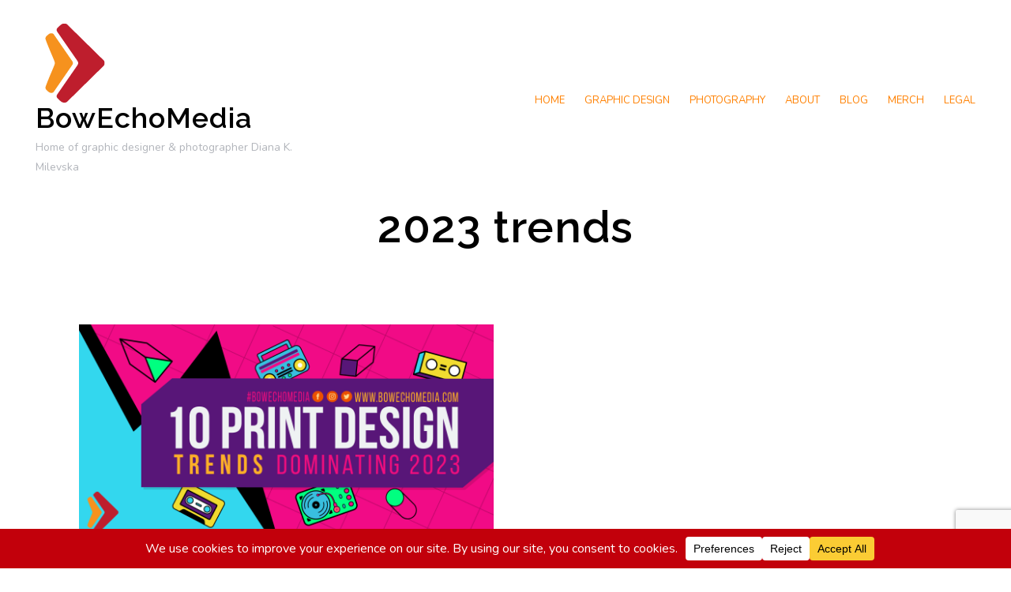

--- FILE ---
content_type: text/html; charset=UTF-8
request_url: https://bowechomedia.com/tag/2023-trends/
body_size: 17179
content:
<!DOCTYPE html>
<html lang="en-US">
<head>
<meta charset="UTF-8">
<meta name="viewport" content="width=device-width, initial-scale=1">
<link rel="profile" href="http://gmpg.org/xfn/11">

<meta name='robots' content='index, follow, max-image-preview:large, max-snippet:-1, max-video-preview:-1' />

	<!-- This site is optimized with the Yoast SEO plugin v26.7 - https://yoast.com/wordpress/plugins/seo/ -->
	<title>2023 trends Archives - BowEchoMedia</title>
	<link rel="canonical" href="https://bowechomedia.com/tag/2023-trends/" />
	<meta property="og:locale" content="en_US" />
	<meta property="og:type" content="article" />
	<meta property="og:title" content="2023 trends Archives - BowEchoMedia" />
	<meta property="og:url" content="https://bowechomedia.com/tag/2023-trends/" />
	<meta property="og:site_name" content="BowEchoMedia" />
	<meta name="twitter:card" content="summary_large_image" />
	<script type="application/ld+json" class="yoast-schema-graph">{"@context":"https://schema.org","@graph":[{"@type":"CollectionPage","@id":"https://bowechomedia.com/tag/2023-trends/","url":"https://bowechomedia.com/tag/2023-trends/","name":"2023 trends Archives - BowEchoMedia","isPartOf":{"@id":"https://bowechomedia.com/#website"},"primaryImageOfPage":{"@id":"https://bowechomedia.com/tag/2023-trends/#primaryimage"},"image":{"@id":"https://bowechomedia.com/tag/2023-trends/#primaryimage"},"thumbnailUrl":"https://i0.wp.com/bowechomedia.com/wp-content/uploads/2023/08/10-Print-Design-Trends-Dominating-2023-Featured.png?fit=1080%2C566&ssl=1","breadcrumb":{"@id":"https://bowechomedia.com/tag/2023-trends/#breadcrumb"},"inLanguage":"en-US"},{"@type":"ImageObject","inLanguage":"en-US","@id":"https://bowechomedia.com/tag/2023-trends/#primaryimage","url":"https://i0.wp.com/bowechomedia.com/wp-content/uploads/2023/08/10-Print-Design-Trends-Dominating-2023-Featured.png?fit=1080%2C566&ssl=1","contentUrl":"https://i0.wp.com/bowechomedia.com/wp-content/uploads/2023/08/10-Print-Design-Trends-Dominating-2023-Featured.png?fit=1080%2C566&ssl=1","width":1080,"height":566},{"@type":"BreadcrumbList","@id":"https://bowechomedia.com/tag/2023-trends/#breadcrumb","itemListElement":[{"@type":"ListItem","position":1,"name":"Home","item":"https://bowechomedia.com/"},{"@type":"ListItem","position":2,"name":"2023 trends"}]},{"@type":"WebSite","@id":"https://bowechomedia.com/#website","url":"https://bowechomedia.com/","name":"BowEchoMedia","description":"Home of graphic designer &amp; photographer Diana K. Milevska","publisher":{"@id":"https://bowechomedia.com/#organization"},"potentialAction":[{"@type":"SearchAction","target":{"@type":"EntryPoint","urlTemplate":"https://bowechomedia.com/?s={search_term_string}"},"query-input":{"@type":"PropertyValueSpecification","valueRequired":true,"valueName":"search_term_string"}}],"inLanguage":"en-US"},{"@type":"Organization","@id":"https://bowechomedia.com/#organization","name":"BowEchoMedia","url":"https://bowechomedia.com/","logo":{"@type":"ImageObject","inLanguage":"en-US","@id":"https://bowechomedia.com/#/schema/logo/image/","url":"https://i0.wp.com/bowechomedia.com/wp-content/uploads/2021/03/cropped-Bow-Echo-Media-Arrows-100px.png?fit=100%2C100&ssl=1","contentUrl":"https://i0.wp.com/bowechomedia.com/wp-content/uploads/2021/03/cropped-Bow-Echo-Media-Arrows-100px.png?fit=100%2C100&ssl=1","width":100,"height":100,"caption":"BowEchoMedia"},"image":{"@id":"https://bowechomedia.com/#/schema/logo/image/"}}]}</script>
	<!-- / Yoast SEO plugin. -->


<link rel='dns-prefetch' href='//stats.wp.com' />
<link rel='dns-prefetch' href='//fonts.googleapis.com' />
<link rel='dns-prefetch' href='//widgets.wp.com' />
<link rel='dns-prefetch' href='//s0.wp.com' />
<link rel='dns-prefetch' href='//0.gravatar.com' />
<link rel='dns-prefetch' href='//1.gravatar.com' />
<link rel='dns-prefetch' href='//2.gravatar.com' />
<link rel='preconnect' href='//i0.wp.com' />
<link rel='preconnect' href='//c0.wp.com' />
<link rel="alternate" type="application/rss+xml" title="BowEchoMedia &raquo; Feed" href="https://bowechomedia.com/feed/" />
<link rel="alternate" type="application/rss+xml" title="BowEchoMedia &raquo; Comments Feed" href="https://bowechomedia.com/comments/feed/" />
<link rel="alternate" type="application/rss+xml" title="BowEchoMedia &raquo; 2023 trends Tag Feed" href="https://bowechomedia.com/tag/2023-trends/feed/" />
		<!-- This site uses the Google Analytics by MonsterInsights plugin v9.11.1 - Using Analytics tracking - https://www.monsterinsights.com/ -->
							<script src="//www.googletagmanager.com/gtag/js?id=G-XWFV49BRLG"  data-cfasync="false" data-wpfc-render="false" type="text/javascript" async></script>
			<script data-cfasync="false" data-wpfc-render="false" type="text/javascript">
				var mi_version = '9.11.1';
				var mi_track_user = true;
				var mi_no_track_reason = '';
								var MonsterInsightsDefaultLocations = {"page_location":"https:\/\/bowechomedia.com\/tag\/2023-trends\/"};
								if ( typeof MonsterInsightsPrivacyGuardFilter === 'function' ) {
					var MonsterInsightsLocations = (typeof MonsterInsightsExcludeQuery === 'object') ? MonsterInsightsPrivacyGuardFilter( MonsterInsightsExcludeQuery ) : MonsterInsightsPrivacyGuardFilter( MonsterInsightsDefaultLocations );
				} else {
					var MonsterInsightsLocations = (typeof MonsterInsightsExcludeQuery === 'object') ? MonsterInsightsExcludeQuery : MonsterInsightsDefaultLocations;
				}

								var disableStrs = [
										'ga-disable-G-XWFV49BRLG',
									];

				/* Function to detect opted out users */
				function __gtagTrackerIsOptedOut() {
					for (var index = 0; index < disableStrs.length; index++) {
						if (document.cookie.indexOf(disableStrs[index] + '=true') > -1) {
							return true;
						}
					}

					return false;
				}

				/* Disable tracking if the opt-out cookie exists. */
				if (__gtagTrackerIsOptedOut()) {
					for (var index = 0; index < disableStrs.length; index++) {
						window[disableStrs[index]] = true;
					}
				}

				/* Opt-out function */
				function __gtagTrackerOptout() {
					for (var index = 0; index < disableStrs.length; index++) {
						document.cookie = disableStrs[index] + '=true; expires=Thu, 31 Dec 2099 23:59:59 UTC; path=/';
						window[disableStrs[index]] = true;
					}
				}

				if ('undefined' === typeof gaOptout) {
					function gaOptout() {
						__gtagTrackerOptout();
					}
				}
								window.dataLayer = window.dataLayer || [];

				window.MonsterInsightsDualTracker = {
					helpers: {},
					trackers: {},
				};
				if (mi_track_user) {
					function __gtagDataLayer() {
						dataLayer.push(arguments);
					}

					function __gtagTracker(type, name, parameters) {
						if (!parameters) {
							parameters = {};
						}

						if (parameters.send_to) {
							__gtagDataLayer.apply(null, arguments);
							return;
						}

						if (type === 'event') {
														parameters.send_to = monsterinsights_frontend.v4_id;
							var hookName = name;
							if (typeof parameters['event_category'] !== 'undefined') {
								hookName = parameters['event_category'] + ':' + name;
							}

							if (typeof MonsterInsightsDualTracker.trackers[hookName] !== 'undefined') {
								MonsterInsightsDualTracker.trackers[hookName](parameters);
							} else {
								__gtagDataLayer('event', name, parameters);
							}
							
						} else {
							__gtagDataLayer.apply(null, arguments);
						}
					}

					__gtagTracker('js', new Date());
					__gtagTracker('set', {
						'developer_id.dZGIzZG': true,
											});
					if ( MonsterInsightsLocations.page_location ) {
						__gtagTracker('set', MonsterInsightsLocations);
					}
										__gtagTracker('config', 'G-XWFV49BRLG', {"forceSSL":"true","link_attribution":"true"} );
										window.gtag = __gtagTracker;										(function () {
						/* https://developers.google.com/analytics/devguides/collection/analyticsjs/ */
						/* ga and __gaTracker compatibility shim. */
						var noopfn = function () {
							return null;
						};
						var newtracker = function () {
							return new Tracker();
						};
						var Tracker = function () {
							return null;
						};
						var p = Tracker.prototype;
						p.get = noopfn;
						p.set = noopfn;
						p.send = function () {
							var args = Array.prototype.slice.call(arguments);
							args.unshift('send');
							__gaTracker.apply(null, args);
						};
						var __gaTracker = function () {
							var len = arguments.length;
							if (len === 0) {
								return;
							}
							var f = arguments[len - 1];
							if (typeof f !== 'object' || f === null || typeof f.hitCallback !== 'function') {
								if ('send' === arguments[0]) {
									var hitConverted, hitObject = false, action;
									if ('event' === arguments[1]) {
										if ('undefined' !== typeof arguments[3]) {
											hitObject = {
												'eventAction': arguments[3],
												'eventCategory': arguments[2],
												'eventLabel': arguments[4],
												'value': arguments[5] ? arguments[5] : 1,
											}
										}
									}
									if ('pageview' === arguments[1]) {
										if ('undefined' !== typeof arguments[2]) {
											hitObject = {
												'eventAction': 'page_view',
												'page_path': arguments[2],
											}
										}
									}
									if (typeof arguments[2] === 'object') {
										hitObject = arguments[2];
									}
									if (typeof arguments[5] === 'object') {
										Object.assign(hitObject, arguments[5]);
									}
									if ('undefined' !== typeof arguments[1].hitType) {
										hitObject = arguments[1];
										if ('pageview' === hitObject.hitType) {
											hitObject.eventAction = 'page_view';
										}
									}
									if (hitObject) {
										action = 'timing' === arguments[1].hitType ? 'timing_complete' : hitObject.eventAction;
										hitConverted = mapArgs(hitObject);
										__gtagTracker('event', action, hitConverted);
									}
								}
								return;
							}

							function mapArgs(args) {
								var arg, hit = {};
								var gaMap = {
									'eventCategory': 'event_category',
									'eventAction': 'event_action',
									'eventLabel': 'event_label',
									'eventValue': 'event_value',
									'nonInteraction': 'non_interaction',
									'timingCategory': 'event_category',
									'timingVar': 'name',
									'timingValue': 'value',
									'timingLabel': 'event_label',
									'page': 'page_path',
									'location': 'page_location',
									'title': 'page_title',
									'referrer' : 'page_referrer',
								};
								for (arg in args) {
																		if (!(!args.hasOwnProperty(arg) || !gaMap.hasOwnProperty(arg))) {
										hit[gaMap[arg]] = args[arg];
									} else {
										hit[arg] = args[arg];
									}
								}
								return hit;
							}

							try {
								f.hitCallback();
							} catch (ex) {
							}
						};
						__gaTracker.create = newtracker;
						__gaTracker.getByName = newtracker;
						__gaTracker.getAll = function () {
							return [];
						};
						__gaTracker.remove = noopfn;
						__gaTracker.loaded = true;
						window['__gaTracker'] = __gaTracker;
					})();
									} else {
										console.log("");
					(function () {
						function __gtagTracker() {
							return null;
						}

						window['__gtagTracker'] = __gtagTracker;
						window['gtag'] = __gtagTracker;
					})();
									}
			</script>
							<!-- / Google Analytics by MonsterInsights -->
		<style id='wp-img-auto-sizes-contain-inline-css' type='text/css'>
img:is([sizes=auto i],[sizes^="auto," i]){contain-intrinsic-size:3000px 1500px}
/*# sourceURL=wp-img-auto-sizes-contain-inline-css */
</style>
<link rel='stylesheet' id='ignis-bootstrap-css' href='https://bowechomedia.com/wp-content/themes/ignis/css/bootstrap/bootstrap.min.css?ver=1' type='text/css' media='all' />
<style id='wp-emoji-styles-inline-css' type='text/css'>

	img.wp-smiley, img.emoji {
		display: inline !important;
		border: none !important;
		box-shadow: none !important;
		height: 1em !important;
		width: 1em !important;
		margin: 0 0.07em !important;
		vertical-align: -0.1em !important;
		background: none !important;
		padding: 0 !important;
	}
/*# sourceURL=wp-emoji-styles-inline-css */
</style>
<style id='wp-block-library-inline-css' type='text/css'>
:root{--wp-block-synced-color:#7a00df;--wp-block-synced-color--rgb:122,0,223;--wp-bound-block-color:var(--wp-block-synced-color);--wp-editor-canvas-background:#ddd;--wp-admin-theme-color:#007cba;--wp-admin-theme-color--rgb:0,124,186;--wp-admin-theme-color-darker-10:#006ba1;--wp-admin-theme-color-darker-10--rgb:0,107,160.5;--wp-admin-theme-color-darker-20:#005a87;--wp-admin-theme-color-darker-20--rgb:0,90,135;--wp-admin-border-width-focus:2px}@media (min-resolution:192dpi){:root{--wp-admin-border-width-focus:1.5px}}.wp-element-button{cursor:pointer}:root .has-very-light-gray-background-color{background-color:#eee}:root .has-very-dark-gray-background-color{background-color:#313131}:root .has-very-light-gray-color{color:#eee}:root .has-very-dark-gray-color{color:#313131}:root .has-vivid-green-cyan-to-vivid-cyan-blue-gradient-background{background:linear-gradient(135deg,#00d084,#0693e3)}:root .has-purple-crush-gradient-background{background:linear-gradient(135deg,#34e2e4,#4721fb 50%,#ab1dfe)}:root .has-hazy-dawn-gradient-background{background:linear-gradient(135deg,#faaca8,#dad0ec)}:root .has-subdued-olive-gradient-background{background:linear-gradient(135deg,#fafae1,#67a671)}:root .has-atomic-cream-gradient-background{background:linear-gradient(135deg,#fdd79a,#004a59)}:root .has-nightshade-gradient-background{background:linear-gradient(135deg,#330968,#31cdcf)}:root .has-midnight-gradient-background{background:linear-gradient(135deg,#020381,#2874fc)}:root{--wp--preset--font-size--normal:16px;--wp--preset--font-size--huge:42px}.has-regular-font-size{font-size:1em}.has-larger-font-size{font-size:2.625em}.has-normal-font-size{font-size:var(--wp--preset--font-size--normal)}.has-huge-font-size{font-size:var(--wp--preset--font-size--huge)}.has-text-align-center{text-align:center}.has-text-align-left{text-align:left}.has-text-align-right{text-align:right}.has-fit-text{white-space:nowrap!important}#end-resizable-editor-section{display:none}.aligncenter{clear:both}.items-justified-left{justify-content:flex-start}.items-justified-center{justify-content:center}.items-justified-right{justify-content:flex-end}.items-justified-space-between{justify-content:space-between}.screen-reader-text{border:0;clip-path:inset(50%);height:1px;margin:-1px;overflow:hidden;padding:0;position:absolute;width:1px;word-wrap:normal!important}.screen-reader-text:focus{background-color:#ddd;clip-path:none;color:#444;display:block;font-size:1em;height:auto;left:5px;line-height:normal;padding:15px 23px 14px;text-decoration:none;top:5px;width:auto;z-index:100000}html :where(.has-border-color){border-style:solid}html :where([style*=border-top-color]){border-top-style:solid}html :where([style*=border-right-color]){border-right-style:solid}html :where([style*=border-bottom-color]){border-bottom-style:solid}html :where([style*=border-left-color]){border-left-style:solid}html :where([style*=border-width]){border-style:solid}html :where([style*=border-top-width]){border-top-style:solid}html :where([style*=border-right-width]){border-right-style:solid}html :where([style*=border-bottom-width]){border-bottom-style:solid}html :where([style*=border-left-width]){border-left-style:solid}html :where(img[class*=wp-image-]){height:auto;max-width:100%}:where(figure){margin:0 0 1em}html :where(.is-position-sticky){--wp-admin--admin-bar--position-offset:var(--wp-admin--admin-bar--height,0px)}@media screen and (max-width:600px){html :where(.is-position-sticky){--wp-admin--admin-bar--position-offset:0px}}

/*# sourceURL=wp-block-library-inline-css */
</style><style id='global-styles-inline-css' type='text/css'>
:root{--wp--preset--aspect-ratio--square: 1;--wp--preset--aspect-ratio--4-3: 4/3;--wp--preset--aspect-ratio--3-4: 3/4;--wp--preset--aspect-ratio--3-2: 3/2;--wp--preset--aspect-ratio--2-3: 2/3;--wp--preset--aspect-ratio--16-9: 16/9;--wp--preset--aspect-ratio--9-16: 9/16;--wp--preset--color--black: #000000;--wp--preset--color--cyan-bluish-gray: #abb8c3;--wp--preset--color--white: #ffffff;--wp--preset--color--pale-pink: #f78da7;--wp--preset--color--vivid-red: #cf2e2e;--wp--preset--color--luminous-vivid-orange: #ff6900;--wp--preset--color--luminous-vivid-amber: #fcb900;--wp--preset--color--light-green-cyan: #7bdcb5;--wp--preset--color--vivid-green-cyan: #00d084;--wp--preset--color--pale-cyan-blue: #8ed1fc;--wp--preset--color--vivid-cyan-blue: #0693e3;--wp--preset--color--vivid-purple: #9b51e0;--wp--preset--gradient--vivid-cyan-blue-to-vivid-purple: linear-gradient(135deg,rgb(6,147,227) 0%,rgb(155,81,224) 100%);--wp--preset--gradient--light-green-cyan-to-vivid-green-cyan: linear-gradient(135deg,rgb(122,220,180) 0%,rgb(0,208,130) 100%);--wp--preset--gradient--luminous-vivid-amber-to-luminous-vivid-orange: linear-gradient(135deg,rgb(252,185,0) 0%,rgb(255,105,0) 100%);--wp--preset--gradient--luminous-vivid-orange-to-vivid-red: linear-gradient(135deg,rgb(255,105,0) 0%,rgb(207,46,46) 100%);--wp--preset--gradient--very-light-gray-to-cyan-bluish-gray: linear-gradient(135deg,rgb(238,238,238) 0%,rgb(169,184,195) 100%);--wp--preset--gradient--cool-to-warm-spectrum: linear-gradient(135deg,rgb(74,234,220) 0%,rgb(151,120,209) 20%,rgb(207,42,186) 40%,rgb(238,44,130) 60%,rgb(251,105,98) 80%,rgb(254,248,76) 100%);--wp--preset--gradient--blush-light-purple: linear-gradient(135deg,rgb(255,206,236) 0%,rgb(152,150,240) 100%);--wp--preset--gradient--blush-bordeaux: linear-gradient(135deg,rgb(254,205,165) 0%,rgb(254,45,45) 50%,rgb(107,0,62) 100%);--wp--preset--gradient--luminous-dusk: linear-gradient(135deg,rgb(255,203,112) 0%,rgb(199,81,192) 50%,rgb(65,88,208) 100%);--wp--preset--gradient--pale-ocean: linear-gradient(135deg,rgb(255,245,203) 0%,rgb(182,227,212) 50%,rgb(51,167,181) 100%);--wp--preset--gradient--electric-grass: linear-gradient(135deg,rgb(202,248,128) 0%,rgb(113,206,126) 100%);--wp--preset--gradient--midnight: linear-gradient(135deg,rgb(2,3,129) 0%,rgb(40,116,252) 100%);--wp--preset--font-size--small: 13px;--wp--preset--font-size--medium: 20px;--wp--preset--font-size--large: 36px;--wp--preset--font-size--x-large: 42px;--wp--preset--spacing--20: 0.44rem;--wp--preset--spacing--30: 0.67rem;--wp--preset--spacing--40: 1rem;--wp--preset--spacing--50: 1.5rem;--wp--preset--spacing--60: 2.25rem;--wp--preset--spacing--70: 3.38rem;--wp--preset--spacing--80: 5.06rem;--wp--preset--shadow--natural: 6px 6px 9px rgba(0, 0, 0, 0.2);--wp--preset--shadow--deep: 12px 12px 50px rgba(0, 0, 0, 0.4);--wp--preset--shadow--sharp: 6px 6px 0px rgba(0, 0, 0, 0.2);--wp--preset--shadow--outlined: 6px 6px 0px -3px rgb(255, 255, 255), 6px 6px rgb(0, 0, 0);--wp--preset--shadow--crisp: 6px 6px 0px rgb(0, 0, 0);}:where(.is-layout-flex){gap: 0.5em;}:where(.is-layout-grid){gap: 0.5em;}body .is-layout-flex{display: flex;}.is-layout-flex{flex-wrap: wrap;align-items: center;}.is-layout-flex > :is(*, div){margin: 0;}body .is-layout-grid{display: grid;}.is-layout-grid > :is(*, div){margin: 0;}:where(.wp-block-columns.is-layout-flex){gap: 2em;}:where(.wp-block-columns.is-layout-grid){gap: 2em;}:where(.wp-block-post-template.is-layout-flex){gap: 1.25em;}:where(.wp-block-post-template.is-layout-grid){gap: 1.25em;}.has-black-color{color: var(--wp--preset--color--black) !important;}.has-cyan-bluish-gray-color{color: var(--wp--preset--color--cyan-bluish-gray) !important;}.has-white-color{color: var(--wp--preset--color--white) !important;}.has-pale-pink-color{color: var(--wp--preset--color--pale-pink) !important;}.has-vivid-red-color{color: var(--wp--preset--color--vivid-red) !important;}.has-luminous-vivid-orange-color{color: var(--wp--preset--color--luminous-vivid-orange) !important;}.has-luminous-vivid-amber-color{color: var(--wp--preset--color--luminous-vivid-amber) !important;}.has-light-green-cyan-color{color: var(--wp--preset--color--light-green-cyan) !important;}.has-vivid-green-cyan-color{color: var(--wp--preset--color--vivid-green-cyan) !important;}.has-pale-cyan-blue-color{color: var(--wp--preset--color--pale-cyan-blue) !important;}.has-vivid-cyan-blue-color{color: var(--wp--preset--color--vivid-cyan-blue) !important;}.has-vivid-purple-color{color: var(--wp--preset--color--vivid-purple) !important;}.has-black-background-color{background-color: var(--wp--preset--color--black) !important;}.has-cyan-bluish-gray-background-color{background-color: var(--wp--preset--color--cyan-bluish-gray) !important;}.has-white-background-color{background-color: var(--wp--preset--color--white) !important;}.has-pale-pink-background-color{background-color: var(--wp--preset--color--pale-pink) !important;}.has-vivid-red-background-color{background-color: var(--wp--preset--color--vivid-red) !important;}.has-luminous-vivid-orange-background-color{background-color: var(--wp--preset--color--luminous-vivid-orange) !important;}.has-luminous-vivid-amber-background-color{background-color: var(--wp--preset--color--luminous-vivid-amber) !important;}.has-light-green-cyan-background-color{background-color: var(--wp--preset--color--light-green-cyan) !important;}.has-vivid-green-cyan-background-color{background-color: var(--wp--preset--color--vivid-green-cyan) !important;}.has-pale-cyan-blue-background-color{background-color: var(--wp--preset--color--pale-cyan-blue) !important;}.has-vivid-cyan-blue-background-color{background-color: var(--wp--preset--color--vivid-cyan-blue) !important;}.has-vivid-purple-background-color{background-color: var(--wp--preset--color--vivid-purple) !important;}.has-black-border-color{border-color: var(--wp--preset--color--black) !important;}.has-cyan-bluish-gray-border-color{border-color: var(--wp--preset--color--cyan-bluish-gray) !important;}.has-white-border-color{border-color: var(--wp--preset--color--white) !important;}.has-pale-pink-border-color{border-color: var(--wp--preset--color--pale-pink) !important;}.has-vivid-red-border-color{border-color: var(--wp--preset--color--vivid-red) !important;}.has-luminous-vivid-orange-border-color{border-color: var(--wp--preset--color--luminous-vivid-orange) !important;}.has-luminous-vivid-amber-border-color{border-color: var(--wp--preset--color--luminous-vivid-amber) !important;}.has-light-green-cyan-border-color{border-color: var(--wp--preset--color--light-green-cyan) !important;}.has-vivid-green-cyan-border-color{border-color: var(--wp--preset--color--vivid-green-cyan) !important;}.has-pale-cyan-blue-border-color{border-color: var(--wp--preset--color--pale-cyan-blue) !important;}.has-vivid-cyan-blue-border-color{border-color: var(--wp--preset--color--vivid-cyan-blue) !important;}.has-vivid-purple-border-color{border-color: var(--wp--preset--color--vivid-purple) !important;}.has-vivid-cyan-blue-to-vivid-purple-gradient-background{background: var(--wp--preset--gradient--vivid-cyan-blue-to-vivid-purple) !important;}.has-light-green-cyan-to-vivid-green-cyan-gradient-background{background: var(--wp--preset--gradient--light-green-cyan-to-vivid-green-cyan) !important;}.has-luminous-vivid-amber-to-luminous-vivid-orange-gradient-background{background: var(--wp--preset--gradient--luminous-vivid-amber-to-luminous-vivid-orange) !important;}.has-luminous-vivid-orange-to-vivid-red-gradient-background{background: var(--wp--preset--gradient--luminous-vivid-orange-to-vivid-red) !important;}.has-very-light-gray-to-cyan-bluish-gray-gradient-background{background: var(--wp--preset--gradient--very-light-gray-to-cyan-bluish-gray) !important;}.has-cool-to-warm-spectrum-gradient-background{background: var(--wp--preset--gradient--cool-to-warm-spectrum) !important;}.has-blush-light-purple-gradient-background{background: var(--wp--preset--gradient--blush-light-purple) !important;}.has-blush-bordeaux-gradient-background{background: var(--wp--preset--gradient--blush-bordeaux) !important;}.has-luminous-dusk-gradient-background{background: var(--wp--preset--gradient--luminous-dusk) !important;}.has-pale-ocean-gradient-background{background: var(--wp--preset--gradient--pale-ocean) !important;}.has-electric-grass-gradient-background{background: var(--wp--preset--gradient--electric-grass) !important;}.has-midnight-gradient-background{background: var(--wp--preset--gradient--midnight) !important;}.has-small-font-size{font-size: var(--wp--preset--font-size--small) !important;}.has-medium-font-size{font-size: var(--wp--preset--font-size--medium) !important;}.has-large-font-size{font-size: var(--wp--preset--font-size--large) !important;}.has-x-large-font-size{font-size: var(--wp--preset--font-size--x-large) !important;}
/*# sourceURL=global-styles-inline-css */
</style>

<style id='classic-theme-styles-inline-css' type='text/css'>
/*! This file is auto-generated */
.wp-block-button__link{color:#fff;background-color:#32373c;border-radius:9999px;box-shadow:none;text-decoration:none;padding:calc(.667em + 2px) calc(1.333em + 2px);font-size:1.125em}.wp-block-file__button{background:#32373c;color:#fff;text-decoration:none}
/*# sourceURL=/wp-includes/css/classic-themes.min.css */
</style>
<link rel='stylesheet' id='edd-blocks-css' href='https://bowechomedia.com/wp-content/plugins/easy-digital-downloads/includes/blocks/assets/css/edd-blocks.css?ver=3.6.4' type='text/css' media='all' />
<link rel='stylesheet' id='contact-form-7-css' href='https://bowechomedia.com/wp-content/plugins/contact-form-7/includes/css/styles.css?ver=6.1.4' type='text/css' media='all' />
<link rel='stylesheet' id='essential-widgets-css' href='https://bowechomedia.com/wp-content/plugins/essential-widgets/public/css/essential-widgets-public.css?ver=3.0' type='text/css' media='all' />
<link rel='stylesheet' id='edd-styles-css' href='https://bowechomedia.com/wp-content/plugins/easy-digital-downloads/assets/build/css/frontend/edd.min.css?ver=3.6.4' type='text/css' media='all' />
<link rel='stylesheet' id='ignis-style-css' href='https://bowechomedia.com/wp-content/themes/ignis/style.css?ver=7723b05f0aae18a29361276f03e82c1e' type='text/css' media='all' />
<style id='ignis-style-inline-css' type='text/css'>
body {font-family:Nunito}
h1, h2, h3, h4, h5, h6, .site-title {font-family:Raleway}
.site-title { font-size:36px; }
.site-description { font-size:14px; }
body { font-size:18px; }
.main-navigation li { font-size:13px; }
.entry-header .entry-title { font-size:22px; }
.header-text h1, .header-text h2, .header-text .entry-title { font-size:56px; }
.widget-area .widget-title { font-size:18px; }
.home .header-text h2 { font-size:94px; }
@media only screen and (max-width: 1199px) {
					.home .header-text h2 { font-size: 56px;}
				}
@media only screen and (max-width: 1199px) {
					.home .header-text h2 { font-size: 36px;}
					.header-text h1, .header-text h2, .header-text .entry-title { font-size: 36px;}
				}
@media only screen and (max-width: 991px) {
					body { font-size: 16px;}
				}
@media only screen and (max-width: 767px) {
					.home .header-text h2 { font-size: 22px;}
					.header-text h1, .header-text h2, .header-text .entry-title { font-size: 22px;}
					.site-title { font-size: 26px;}
				}
@media only screen and (max-width: 400px) {
					.entry-header .entry-title { font-size: 18px;}
				}
.woocommerce a.remove,.main-navigation a:hover,a,a:hover,.color-primary { color:#c2000b}
.woocommerce input.button.alt,.woocommerce input.button.alt:hover,.woocommerce span.onsale,.portfolio-thumbnail::after,.social-navigation a:hover,.post-template-post_nosidebar_featured .ignis-hero-area::after,.jetpack-portfolio-template-post_nosidebar_featured .ignis-hero-area::after,.main-navigation .menu-icon a:hover,.woocommerce div.product form.cart .button,.woocommerce-cart .wc-proceed-to-checkout a.checkout-button,.button,button,input[type="button"],input[type="reset"],input[type="submit"],.woocommerce-cart .wc-proceed-to-checkout a.checkout-button:hover,.woocommerce div.product form.cart .button:hover,.button:hover,button:hover,input[type="button"]:hover,input[type="reset"]:hover,input[type="submit"]:hover { background-color:#c2000b}
.typed-cursor,.typed-element,.portfolio-entry-meta a:hover,.cat-links a:hover,.woocommerce-message::before { color:#ff8000}
.woocommerce-message,.portfolio-entry-meta a:hover,.cat-links a:hover,.portfolio-entry-meta a,.cat-links a { border-color:#ff8000}
.portfolio-entry-meta a,.cat-links a { background-color:#ff8000}
body, .widget-area .widget, .widget-area .widget a, .site-footer, .site-footer a { color:#4a4a4a}
.site-title a,.site-title a:hover { color:#000000}
.site-description { color:#b2b5bb}
.home .header-text h2 { color:#ffffff}
.header-text p { color:#ffffff}
.header-text h1, .header-text h2, .header-text .entry-title { color:#000000}
.main-navigation a { color:#ff8000}
.btn-menu { color:#000000}
#mainnav-mobi { background-color:#202529}
#mainnav-mobi a { color:#ffffff}

/*# sourceURL=ignis-style-inline-css */
</style>
<link rel='stylesheet' id='ignis-fonts-css' href='https://fonts.googleapis.com/css?family=Nunito%3A400%2C400italic%2C500%2C500italic%2C600%2C600italic%2C700%2C700italic%7CRaleway%3A400%2C400italic%2C500%2C500italic%2C600%2C600italic%2C700%2C700italic&#038;subset=latin%2Clatin-ext%2Ccyrillic' type='text/css' media='all' />
<link rel='stylesheet' id='ignis-icons-css' href='https://bowechomedia.com/wp-content/themes/ignis/icons/css/fontello.css?ver=7723b05f0aae18a29361276f03e82c1e' type='text/css' media='all' />
<link rel='stylesheet' id='jetpack_likes-css' href='https://c0.wp.com/p/jetpack/15.4/modules/likes/style.css' type='text/css' media='all' />
<link rel='stylesheet' id='slb_core-css' href='https://bowechomedia.com/wp-content/plugins/simple-lightbox/client/css/app.css?ver=2.9.4' type='text/css' media='all' />
<!--n2css--><!--n2js--><script type="text/javascript" src="https://c0.wp.com/c/6.9/wp-includes/js/jquery/jquery.min.js" id="jquery-core-js"></script>
<script type="text/javascript" src="https://c0.wp.com/c/6.9/wp-includes/js/jquery/jquery-migrate.min.js" id="jquery-migrate-js"></script>
<script type="text/javascript" src="https://bowechomedia.com/wp-content/plugins/google-analytics-for-wordpress/assets/js/frontend-gtag.min.js?ver=9.11.1" id="monsterinsights-frontend-script-js" async="async" data-wp-strategy="async"></script>
<script data-cfasync="false" data-wpfc-render="false" type="text/javascript" id='monsterinsights-frontend-script-js-extra'>/* <![CDATA[ */
var monsterinsights_frontend = {"js_events_tracking":"true","download_extensions":"doc,pdf,ppt,zip,xls,docx,pptx,xlsx","inbound_paths":"[{\"path\":\"\\\/go\\\/\",\"label\":\"affiliate\"},{\"path\":\"\\\/recommend\\\/\",\"label\":\"affiliate\"}]","home_url":"https:\/\/bowechomedia.com","hash_tracking":"false","v4_id":"G-XWFV49BRLG"};/* ]]> */
</script>
<script type="text/javascript" src="https://bowechomedia.com/wp-content/plugins/essential-widgets/public/js/essential-widgets-public.js?ver=3.0" id="essential-widgets-js"></script>
<link rel="https://api.w.org/" href="https://bowechomedia.com/wp-json/" /><link rel="alternate" title="JSON" type="application/json" href="https://bowechomedia.com/wp-json/wp/v2/tags/59" /><link rel="EditURI" type="application/rsd+xml" title="RSD" href="https://bowechomedia.com/xmlrpc.php?rsd" />

<!-- HFCM by 99 Robots - Snippet # 1: Pinterest -->
<meta name="p:domain_verify" content="a219e20a8e221cd4ac6e70741a89a4bc"/>
<!-- /end HFCM by 99 Robots -->
		<script type="text/javascript" async defer data-pin-color=""  data-pin-hover="true"
			src="https://bowechomedia.com/wp-content/plugins/pinterest-pin-it-button-on-image-hover-and-post/js/pinit.js"></script>
		<style>/* CSS added by WP Meta and Date Remover*/.entry-meta {display:none !important;}.home .entry-meta { display: none; }.entry-footer {display:none !important;}.home .entry-footer { display: none; }</style>	<style>img#wpstats{display:none}</style>
		<meta name="generator" content="Easy Digital Downloads v3.6.4" />
<link rel="icon" href="https://i0.wp.com/bowechomedia.com/wp-content/uploads/2021/03/cropped-Bow-Echo-Media-Favicon-512px.png?fit=32%2C32&#038;ssl=1" sizes="32x32" />
<link rel="icon" href="https://i0.wp.com/bowechomedia.com/wp-content/uploads/2021/03/cropped-Bow-Echo-Media-Favicon-512px.png?fit=192%2C192&#038;ssl=1" sizes="192x192" />
<link rel="apple-touch-icon" href="https://i0.wp.com/bowechomedia.com/wp-content/uploads/2021/03/cropped-Bow-Echo-Media-Favicon-512px.png?fit=180%2C180&#038;ssl=1" />
<meta name="msapplication-TileImage" content="https://i0.wp.com/bowechomedia.com/wp-content/uploads/2021/03/cropped-Bow-Echo-Media-Favicon-512px.png?fit=270%2C270&#038;ssl=1" />
		<style type="text/css" id="wp-custom-css">
			body:not(.home) .ignis-hero-area {
  background-color: transparent;
	}

body:not(.home) .ignis-hero-area .header-text { 
  padding-top: 0;
  padding-bottom: 0;
}		</style>
		</head>

<body class="archive tag tag-2023-trends tag-59 wp-custom-logo wp-theme-ignis edd-js-none hfeed sticky-header">
	<style>.edd-js-none .edd-has-js, .edd-js .edd-no-js, body.edd-js input.edd-no-js { display: none; }</style>
	<script>/* <![CDATA[ */(function(){var c = document.body.classList;c.remove('edd-js-none');c.add('edd-js');})();/* ]]> */</script>
	<div id="page" class="site">
	<a class="skip-link screen-reader-text" href="#content">Skip to content</a>

		<header id="masthead" class="site-header clearfix" role="banner">
			<div class="site-branding col-md-4 col-sm-6 col-xs-12">
				<a href="https://bowechomedia.com/" class="custom-logo-link" rel="home"><img width="100" height="100" src="https://i0.wp.com/bowechomedia.com/wp-content/uploads/2021/03/cropped-Bow-Echo-Media-Arrows-100px.png?fit=100%2C100&amp;ssl=1" class="custom-logo" alt="BowEchoMedia" decoding="async" srcset="https://i0.wp.com/bowechomedia.com/wp-content/uploads/2021/03/cropped-Bow-Echo-Media-Arrows-100px.png?w=100&amp;ssl=1 100w, https://i0.wp.com/bowechomedia.com/wp-content/uploads/2021/03/cropped-Bow-Echo-Media-Arrows-100px.png?resize=50%2C50&amp;ssl=1 50w" sizes="(max-width: 100px) 100vw, 100px" /></a>				<div class="branding-inner">
									<p class="site-title"><a href="https://bowechomedia.com/" rel="home">BowEchoMedia</a></p>
									<p class="site-description">Home of graphic designer &amp; photographer Diana K. Milevska</p>
								</div>
			</div><!-- .site-branding -->
			<div class="btn-menu col-md-8 col-sm-6 col-xs-12"><i class="icon-menu"></i></div>
			<nav id="site-navigation" class="main-navigation col-md-8" role="navigation">
				<div class="menu-nav-menu-container"><ul id="primary-menu" class="menu"><li id="menu-item-1048" class="menu-item menu-item-type-post_type menu-item-object-page menu-item-home menu-item-1048"><a href="https://bowechomedia.com/">Home</a></li>
<li id="menu-item-1022" class="menu-item menu-item-type-post_type menu-item-object-page menu-item-has-children menu-item-1022"><a href="https://bowechomedia.com/graphic-design/">Graphic Design</a>
<ul class="sub-menu">
	<li id="menu-item-1881" class="menu-item menu-item-type-post_type menu-item-object-page menu-item-has-children menu-item-1881"><a href="https://bowechomedia.com/brand-strategy/">Logos &#038; Branding</a>
	<ul class="sub-menu">
		<li id="menu-item-1878" class="menu-item menu-item-type-post_type menu-item-object-page menu-item-1878"><a href="https://bowechomedia.com/case-study/">Case Study</a></li>
	</ul>
</li>
	<li id="menu-item-1880" class="menu-item menu-item-type-post_type menu-item-object-page menu-item-has-children menu-item-1880"><a href="https://bowechomedia.com/company-collateral/">Company Collateral</a>
	<ul class="sub-menu">
		<li id="menu-item-2578" class="menu-item menu-item-type-post_type menu-item-object-page menu-item-2578"><a href="https://bowechomedia.com/business-stationery/">Business Stationery</a></li>
		<li id="menu-item-2301" class="menu-item menu-item-type-post_type menu-item-object-page menu-item-2301"><a href="https://bowechomedia.com/brochure-and-flyer-designs/">Brochures &#038; Flyers</a></li>
		<li id="menu-item-1877" class="menu-item menu-item-type-post_type menu-item-object-page menu-item-1877"><a href="https://bowechomedia.com/cards-and-invitations/">Cards &#038; Invitations</a></li>
		<li id="menu-item-2355" class="menu-item menu-item-type-post_type menu-item-object-page menu-item-2355"><a href="https://bowechomedia.com/dining-menus/">Menus</a></li>
		<li id="menu-item-2487" class="menu-item menu-item-type-post_type menu-item-object-page menu-item-2487"><a href="https://bowechomedia.com/signage/">Signage</a></li>
	</ul>
</li>
	<li id="menu-item-1879" class="menu-item menu-item-type-post_type menu-item-object-page menu-item-1879"><a href="https://bowechomedia.com/promotional-products/">Promotional Products</a></li>
</ul>
</li>
<li id="menu-item-1025" class="menu-item menu-item-type-post_type menu-item-object-page menu-item-has-children menu-item-1025"><a href="https://bowechomedia.com/photography/">Photography</a>
<ul class="sub-menu">
	<li id="menu-item-1886" class="menu-item menu-item-type-post_type menu-item-object-page menu-item-1886"><a href="https://bowechomedia.com/weather/">Weather</a></li>
	<li id="menu-item-1883" class="menu-item menu-item-type-post_type menu-item-object-page menu-item-1883"><a href="https://bowechomedia.com/landscape/">Landscapes</a></li>
	<li id="menu-item-1882" class="menu-item menu-item-type-post_type menu-item-object-page menu-item-1882"><a href="https://bowechomedia.com/flora-fauna/">Flora &#038; Fauna</a></li>
	<li id="menu-item-1885" class="menu-item menu-item-type-post_type menu-item-object-page menu-item-1885"><a href="https://bowechomedia.com/urban-life/">Urban Life</a></li>
	<li id="menu-item-1884" class="menu-item menu-item-type-post_type menu-item-object-page menu-item-1884"><a href="https://bowechomedia.com/portraiture/">Portraiture</a></li>
	<li id="menu-item-2459" class="menu-item menu-item-type-post_type menu-item-object-page menu-item-2459"><a href="https://bowechomedia.com/food/">Food</a></li>
	<li id="menu-item-2460" class="menu-item menu-item-type-post_type menu-item-object-page menu-item-2460"><a href="https://bowechomedia.com/products/">Products</a></li>
</ul>
</li>
<li id="menu-item-1014" class="menu-item menu-item-type-post_type menu-item-object-page menu-item-has-children menu-item-1014"><a href="https://bowechomedia.com/about/">About</a>
<ul class="sub-menu">
	<li id="menu-item-1018" class="menu-item menu-item-type-post_type menu-item-object-page menu-item-has-children menu-item-1018"><a href="https://bowechomedia.com/contact/">Contact</a>
	<ul class="sub-menu">
		<li id="menu-item-1844" class="menu-item menu-item-type-post_type menu-item-object-page menu-item-1844"><a href="https://bowechomedia.com/design-quote-request/">Design Quote Request</a></li>
		<li id="menu-item-1843" class="menu-item menu-item-type-post_type menu-item-object-page menu-item-1843"><a href="https://bowechomedia.com/printing-quote-request/">Printing Quote Request</a></li>
	</ul>
</li>
</ul>
</li>
<li id="menu-item-1924" class="menu-item menu-item-type-post_type menu-item-object-page current_page_parent menu-item-1924"><a href="https://bowechomedia.com/blog/">Blog</a></li>
<li id="menu-item-1734" class="menu-item menu-item-type-post_type menu-item-object-page menu-item-1734"><a href="https://bowechomedia.com/merch/">Merch</a></li>
<li id="menu-item-1031" class="menu-item menu-item-type-post_type menu-item-object-page menu-item-has-children menu-item-1031"><a href="https://bowechomedia.com/privacy-policy/">Legal</a>
<ul class="sub-menu">
	<li id="menu-item-1887" class="menu-item menu-item-type-post_type menu-item-object-page menu-item-1887"><a href="https://bowechomedia.com/copyright-notice/">Copyright Notice</a></li>
	<li id="menu-item-1888" class="menu-item menu-item-type-post_type menu-item-object-page menu-item-1888"><a href="https://bowechomedia.com/disclaimer/">Disclaimer</a></li>
	<li id="menu-item-1889" class="menu-item menu-item-type-post_type menu-item-object-page menu-item-1889"><a href="https://bowechomedia.com/privacy-policy/">Privacy Policy</a></li>
	<li id="menu-item-1890" class="menu-item menu-item-type-post_type menu-item-object-page menu-item-1890"><a href="https://bowechomedia.com/terms-and-conditions/">Terms and Conditions</a></li>
</ul>
</li>
</ul></div>				<div class="btn-close-menu">&times;</div>
			</nav><!-- #site-navigation -->
	</header><!-- #masthead -->
	
	
	<div class="ignis-hero-area ">
				<div class="header-text clearfix">
					<h1 class="page-title">2023 trends</h1>				</div>
	</div>
	
	<div id="content" class="site-content clearfix">
		<div class="container">
	<div id="primary" class="content-area col-md-8 masonry-fullwidth">
		<main id="main" class="site-main" role="main">

					<div class="posts-loop">
			
<article id="post-1994" class="post-1994 post type-post status-publish format-standard has-post-thumbnail hentry category-graphic-design tag-2023-trends tag-print-design tag-print-media clearfix wow fadeInUp col-md-6 col-sm-6">
	
		<div class="post-thumbnail">
		<a href="https://bowechomedia.com/graphic-design/emerging-print-design-trends-in-2023-a-comprehensive-review/"><img width="1080" height="566" src="https://bowechomedia.com/wp-content/uploads/2023/08/10-Print-Design-Trends-Dominating-2023-Featured.png" class="attachment-720x0 size-720x0 wp-post-image" alt="" decoding="async" srcset="https://i0.wp.com/bowechomedia.com/wp-content/uploads/2023/08/10-Print-Design-Trends-Dominating-2023-Featured.png?w=1080&amp;ssl=1 1080w, https://i0.wp.com/bowechomedia.com/wp-content/uploads/2023/08/10-Print-Design-Trends-Dominating-2023-Featured.png?resize=300%2C157&amp;ssl=1 300w, https://i0.wp.com/bowechomedia.com/wp-content/uploads/2023/08/10-Print-Design-Trends-Dominating-2023-Featured.png?resize=1024%2C537&amp;ssl=1 1024w, https://i0.wp.com/bowechomedia.com/wp-content/uploads/2023/08/10-Print-Design-Trends-Dominating-2023-Featured.png?resize=768%2C402&amp;ssl=1 768w, https://i0.wp.com/bowechomedia.com/wp-content/uploads/2023/08/10-Print-Design-Trends-Dominating-2023-Featured.png?resize=720%2C377&amp;ssl=1 720w, https://i0.wp.com/bowechomedia.com/wp-content/uploads/2023/08/10-Print-Design-Trends-Dominating-2023-Featured.png?resize=820%2C430&amp;ssl=1 820w" sizes="(max-width: 1080px) 100vw, 1080px" /></a>
	</div>
	
	<div class="post-content">
		<header class="entry-header">
			<span class="cat-links"><a href="https://bowechomedia.com/category/graphic-design/" rel="category tag">Graphic Design</a></span>			<h2 class="entry-title"><a href="https://bowechomedia.com/graphic-design/emerging-print-design-trends-in-2023-a-comprehensive-review/" rel="bookmark">Emerging Print Design Trends in 2023: A Comprehensive Review</a></h2>						<div class="entry-meta">
				<span class="posted-on">Posted on <a href="https://bowechomedia.com/graphic-design/emerging-print-design-trends-in-2023-a-comprehensive-review/" rel="bookmark"><time class="entry-date published" datetime=""></time><time class="updated" datetime=""></time></a></span><span class="byline"> by <span class="author vcard"><a class="url fn n" href="https://bowechomedia.com/author/webadmin24/"></a></span></span>			</div><!-- .entry-meta -->
						
		</header><!-- .entry-header -->

		<div class="entry-content">
			<p>Explore 2023&#8217;s emerging print design trends in this comprehensive review, covering the latest innovations and creative inspirations.</p>
		</div><!-- .entry-content -->
		<footer class="entry-footer">
			<a class="post-read-more" href="https://bowechomedia.com/graphic-design/emerging-print-design-trends-in-2023-a-comprehensive-review/" title="Emerging Print Design Trends in 2023: A Comprehensive Review">Continue reading</a>
		</footer>
	</div>
</article><!-- #post-## -->

			</div>
			
		</main><!-- #main -->
	</div><!-- #primary -->

		</div><!-- .container -->
	</div><!-- #content -->


	<footer id="colophon" class="site-footer clearfix" role="contentinfo">
				<div class="site-info">
			<a href="https://wordpress.org/" rel="nofollow">Proudly powered by WordPress</a>
			<span class="sep"> | </span>
			Theme: <a href="https://athemes.com/theme/ignis" rel="nofollow">Ignis</a> by aThemes.		</div><!-- .site-info -->
	 
	</footer><!-- #colophon -->
</div><!-- #page -->

<script type="speculationrules">
{"prefetch":[{"source":"document","where":{"and":[{"href_matches":"/*"},{"not":{"href_matches":["/wp-*.php","/wp-admin/*","/wp-content/uploads/*","/wp-content/*","/wp-content/plugins/*","/wp-content/themes/ignis/*","/*\\?(.+)","/checkout/*"]}},{"not":{"selector_matches":"a[rel~=\"nofollow\"]"}},{"not":{"selector_matches":".no-prefetch, .no-prefetch a"}}]},"eagerness":"conservative"}]}
</script>
<div id="wpconsent-root" style="--wpconsent-z-index: 900000; --wpconsent-background: #c2000b; --wpconsent-text: #ffffff; --wpconsent-outline-color: rgba(255, 255, 255, 0.2); --wpconsent-accept-bg: #fbcc34; --wpconsent-cancel-bg: #ffffff; --wpconsent-preferences-bg: #ffffff; --wpconsent-accept-color: #000000; --wpconsent-cancel-color: #000000; --wpconsent-preferences-color: #000000; --wpconsent-font-size: 16px;"><div id="wpconsent-container" style="display: none;"></div><template id="wpconsent-template"><div class="wpconsent-banner-holder wpconsent-banner-long wpconsent-banner-long-bottom" id="wpconsent-banner-holder" tabindex="-1" role="dialog"><div class="wpconsent-banner" part="wpconsent-banner"><div class="wpconsent-banner-body" part="wpconsent-banner-body"><h2 id="wpconsent-banner-title" class="screen-reader-text">Cookie Consent</h2><div class="wpconsent-banner-message" tabindex="0"><p>We use cookies to improve your experience on our site. By using our site, you consent to cookies.</p>
</div></div><div class="wpconsent-banner-footer wpconsent-button-size-small wpconsent-button-corner-slightly-rounded wpconsent-button-type-filled" part="wpconsent-banner-footer"><button type="button" id="wpconsent-preferences-all" class="wpconsent-preferences-cookies wpconsent-banner-button wpconsent-preferences-all" part="wpconsent-button-preferences">Preferences</button><button type="button" id="wpconsent-cancel-all" class="wpconsent-cancel-cookies wpconsent-banner-button wpconsent-cancel-all" part="wpconsent-button-cancel">Reject</button><button type="button" id="wpconsent-accept-all" class="wpconsent-accept-cookies wpconsent-banner-button wpconsent-accept-all" part="wpconsent-button-accept">Accept All</button></div></div></div><div id="wpconsent-preferences-modal" class="wpconsent-preferences-modal" style="display:none;" tabindex="-1" role="dialog" aria-modal="true" part="wpconsent-preferences-modal"><div class="wpconsent-preferences-content" part="wpconsent-preferences-content"><div class="wpconsent-preferences-header" part="wpconsent-preferences-header"><h2 id="wpconsent-preferences-title" tabindex="0" part="wpconsent-preferences-title">This website uses cookies</h2><div class="wpconsent-preferences-header-right"><button class="wpconsent-preferences-header-close" id="wpconsent-preferences-close" aria-label="Close" aria-label="Close" part="wpconsent-preferences-close">&times;</button></div></div><div class="wpconsent-preferences-body"><div class="wpconsent_preferences_panel_description" part="wpconsent-preferences-description"><p>Websites store cookies to enhance functionality and personalise your experience. You can manage your preferences, but blocking some cookies may impact site performance and services.</p>
</div><div class="wpconsent-preference-cookies wpconsent-preferences-accordion" part="wpconsent-preferences-accordion"><div class="wpconsent-preferences-accordion-item wpconsent-cookie-category wpconsent-cookie-category-essential" part="wpconsent-accordion-item wpconsent-category-essential"><div class="wpconsent-preferences-accordion-header" part="wpconsent-accordion-header"><div class="wpconsent-cookie-category-text"><button class="wpconsent-preferences-accordion-toggle" aria-label="Toggle Essential" aria-expanded="false" part="wpconsent-accordion-toggle"><span class="wpconsent-preferences-accordion-arrow"></span></button><label for="cookie-category-essential">Essential</label></div><div class="wpconsent-cookie-category-checkbox"><label class="wpconsent-preferences-checkbox-toggle wpconsent-preferences-checkbox-toggle-disabled" part="wpconsent-checkbox-toggle wpconsent-checkbox-toggle-disabled"><input type="checkbox" id="cookie-category-essential" checked disabled><span class="wpconsent-preferences-checkbox-toggle-slider"></span></label></div></div><div class="wpconsent-preferences-accordion-content" part="wpconsent-accordion-content"><p class="wpconsent-category-description" tabindex="0">Essential cookies enable basic functions and are necessary for the proper function of the website.</p><div class="wpconsent-preferences-cookies-list" part="wpconsent-cookies-list"><div class="wpconsent-preferences-list-header" part="wpconsent-cookies-list-header"><div class="cookie-name">Name</div><div class="cookie-desc">Description</div><div class="cookie-duration">Duration</div></div><div class="wpconsent-preferences-list-item" data-cookie-id="2759" part="wpconsent-cookies-list-item"><div class="cookie-name">Cookie Preferences</div><div class="cookie-desc">This cookie is used to store the user's cookie consent preferences.</div><div class="cookie-duration">30 days</div></div></div></div></div></div></div><div class="wpconsent-preferences-actions" part="wpconsent-preferences-actions"><div class="wpconsent-preferences-buttons wpconsent-button-size-small wpconsent-button-corner-slightly-rounded wpconsent-button-type-filled" part="wpconsent-preferences-buttons"><div class="wpconsent-preferences-buttons-left" part="wpconsent-preferences-buttons-left"><button class="wpconsent-accept-all wpconsent-banner-button" part="wpconsent-preferences-accept-button">Accept All</button><button class="wpconsent-close-preferences wpconsent-banner-button" part="wpconsent-preferences-cancel-button">Close</button></div><button class="wpconsent-save-preferences wpconsent-banner-button" part="wpconsent-preferences-save-button">Save and Close</button></div></div></div></div><button id="wpconsent-consent-floating" class="wpconsent-consent-floating-button" part="wpconsent-settings-button" style="background-color: #c2000b; color: #ffffff;" aria-label="Cookie Preferences"><svg class="wpconsent-icon wpconsent-icon-preferences" width="24" height="24" viewBox="0 -960 960 960" xmlns="http://www.w3.org/2000/svg"><path d="m370-80-16-128q-13-5-24.5-12T307-235l-119 50L78-375l103-78q-1-7-1-13.5v-27q0-6.5 1-13.5L78-585l110-190 119 50q11-8 23-15t24-12l16-128h220l16 128q13 5 24.5 12t22.5 15l119-50 110 190-103 78q1 7 1 13.5v27q0 6.5-2 13.5l103 78-110 190-118-50q-11 8-23 15t-24 12L590-80H370Zm70-80h79l14-106q31-8 57.5-23.5T639-327l99 41 39-68-86-65q5-14 7-29.5t2-31.5q0-16-2-31.5t-7-29.5l86-65-39-68-99 42q-22-23-48.5-38.5T533-694l-13-106h-79l-14 106q-31 8-57.5 23.5T321-633l-99-41-39 68 86 64q-5 15-7 30t-2 32q0 16 2 31t7 30l-86 65 39 68 99-42q22 23 48.5 38.5T427-266l13 106Zm42-180q58 0 99-41t41-99q0-58-41-99t-99-41q-59 0-99.5 41T342-480q0 58 40.5 99t99.5 41Zm-2-140Z" fill="#ffffff" /></svg></button></template></div>		<style>
			:root {
				-webkit-user-select: none;
				-webkit-touch-callout: none;
				-ms-user-select: none;
				-moz-user-select: none;
				user-select: none;
			}
		</style>
		<script type="text/javascript">
			/*<![CDATA[*/
			document.oncontextmenu = function(event) {
				if (event.target.tagName != 'INPUT' && event.target.tagName != 'TEXTAREA') {
					event.preventDefault();
				}
			};
			document.ondragstart = function() {
				if (event.target.tagName != 'INPUT' && event.target.tagName != 'TEXTAREA') {
					event.preventDefault();
				}
			};
			/*]]>*/
		</script>
		<script type="text/javascript" src="https://bowechomedia.com/wp-content/plugins/all-in-one-wp-security-and-firewall/js/remove-weak-pw.js?ver=5.4.5" id="remove-weak-pw-js"></script>
<script type="text/javascript" id="jetpack-portfolio-theme-supports-js-after">
/* <![CDATA[ */
const jetpack_portfolio_theme_supports = false
//# sourceURL=jetpack-portfolio-theme-supports-js-after
/* ]]> */
</script>
<script type="text/javascript" id="jetpack-testimonial-theme-supports-js-after">
/* <![CDATA[ */
const jetpack_testimonial_theme_supports = false
//# sourceURL=jetpack-testimonial-theme-supports-js-after
/* ]]> */
</script>
<script type="text/javascript" src="https://c0.wp.com/c/6.9/wp-includes/js/dist/hooks.min.js" id="wp-hooks-js"></script>
<script type="text/javascript" src="https://c0.wp.com/c/6.9/wp-includes/js/dist/i18n.min.js" id="wp-i18n-js"></script>
<script type="text/javascript" id="wp-i18n-js-after">
/* <![CDATA[ */
wp.i18n.setLocaleData( { 'text direction\u0004ltr': [ 'ltr' ] } );
//# sourceURL=wp-i18n-js-after
/* ]]> */
</script>
<script type="text/javascript" src="https://bowechomedia.com/wp-content/plugins/contact-form-7/includes/swv/js/index.js?ver=6.1.4" id="swv-js"></script>
<script type="text/javascript" id="contact-form-7-js-before">
/* <![CDATA[ */
var wpcf7 = {
    "api": {
        "root": "https:\/\/bowechomedia.com\/wp-json\/",
        "namespace": "contact-form-7\/v1"
    },
    "cached": 1
};
//# sourceURL=contact-form-7-js-before
/* ]]> */
</script>
<script type="text/javascript" src="https://bowechomedia.com/wp-content/plugins/contact-form-7/includes/js/index.js?ver=6.1.4" id="contact-form-7-js"></script>
<script type="text/javascript" src="https://bowechomedia.com/wp-content/plugins/pinterest-pin-it-button-on-image-hover-and-post/js/main.js?ver=7723b05f0aae18a29361276f03e82c1e" id="wl-pin-main-js"></script>
<script type="text/javascript" id="wl-pin-main-js-after">
/* <![CDATA[ */
jQuery(document).ready(function(){jQuery(".is-cropped img").each(function(){jQuery(this).attr("style", "min-height: 120px;min-width: 100px;");});jQuery(".avatar").attr("style", "min-width: unset; min-height: unset;");});
//# sourceURL=wl-pin-main-js-after
/* ]]> */
</script>
<script type="text/javascript" id="custom-script-js-extra">
/* <![CDATA[ */
var wpdata = {"object_id":"59","site_url":"https://bowechomedia.com"};
//# sourceURL=custom-script-js-extra
/* ]]> */
</script>
<script type="text/javascript" src="https://bowechomedia.com/wp-content/plugins/wp-meta-and-date-remover/assets/js/inspector.js?ver=1.1" id="custom-script-js"></script>
<script type="text/javascript" id="wpconsent-frontend-js-js-extra">
/* <![CDATA[ */
var wpconsent = {"consent_duration":"30","css_url":"https://bowechomedia.com/wp-content/plugins/wpconsent-cookies-banner-privacy-suite/build/frontend.css","css_version":"7c914cea7e8bb8e2ae45","default_allow":"","consent_type":"optin","manual_toggle_services":"","slugs":["essential","statistics","marketing"],"enable_consent_banner":"1","enable_script_blocking":"1","enable_consent_floating":"","enable_shared_consent":"","cookie_domain":"","accept_button_enabled":"1","cancel_button_enabled":"1","preferences_button_enabled":"1","respect_gpc":""};
//# sourceURL=wpconsent-frontend-js-js-extra
/* ]]> */
</script>
<script type="text/javascript" src="https://bowechomedia.com/wp-content/plugins/wpconsent-cookies-banner-privacy-suite/build/frontend.js?ver=7c914cea7e8bb8e2ae45" id="wpconsent-frontend-js-js"></script>
<script type="text/javascript" id="edd-ajax-js-extra">
/* <![CDATA[ */
var edd_scripts = {"ajaxurl":"https://bowechomedia.com/wp-admin/admin-ajax.php","position_in_cart":"","has_purchase_links":"0","already_in_cart_message":"You have already added this item to your cart","empty_cart_message":"Your cart is empty","loading":"Loading","select_option":"Please select an option","is_checkout":"0","default_gateway":"","redirect_to_checkout":"0","checkout_page":"https://bowechomedia.com/checkout/","permalinks":"1","quantities_enabled":"","taxes_enabled":"0","current_page":"1994"};
//# sourceURL=edd-ajax-js-extra
/* ]]> */
</script>
<script type="text/javascript" src="https://bowechomedia.com/wp-content/plugins/easy-digital-downloads/assets/build/js/frontend/edd-ajax.js?ver=3.6.4" id="edd-ajax-js"></script>
<script type="text/javascript" src="https://bowechomedia.com/wp-content/themes/ignis/js/navigation.js?ver=20151215" id="ignis-navigation-js"></script>
<script type="text/javascript" src="https://bowechomedia.com/wp-content/themes/ignis/js/scripts.js?ver=7723b05f0aae18a29361276f03e82c1e" id="ignis-scripts-js"></script>
<script type="text/javascript" src="https://c0.wp.com/c/6.9/wp-includes/js/imagesloaded.min.js" id="imagesloaded-js"></script>
<script type="text/javascript" src="https://bowechomedia.com/wp-content/themes/ignis/js/main.min.js?ver=7723b05f0aae18a29361276f03e82c1e" id="ignis-main-js"></script>
<script type="text/javascript" src="https://bowechomedia.com/wp-content/themes/ignis/js/skip-link-focus-fix.js?ver=20151215" id="ignis-skip-link-focus-fix-js"></script>
<script type="text/javascript" src="https://www.google.com/recaptcha/api.js?render=6Le0ieYUAAAAABruHA-GHqCDG_genwTu6XMR3PqW&amp;ver=3.0" id="google-recaptcha-js"></script>
<script type="text/javascript" src="https://c0.wp.com/c/6.9/wp-includes/js/dist/vendor/wp-polyfill.min.js" id="wp-polyfill-js"></script>
<script type="text/javascript" id="wpcf7-recaptcha-js-before">
/* <![CDATA[ */
var wpcf7_recaptcha = {
    "sitekey": "6Le0ieYUAAAAABruHA-GHqCDG_genwTu6XMR3PqW",
    "actions": {
        "homepage": "homepage",
        "contactform": "contactform"
    }
};
//# sourceURL=wpcf7-recaptcha-js-before
/* ]]> */
</script>
<script type="text/javascript" src="https://bowechomedia.com/wp-content/plugins/contact-form-7/modules/recaptcha/index.js?ver=6.1.4" id="wpcf7-recaptcha-js"></script>
<script type="text/javascript" id="jetpack-stats-js-before">
/* <![CDATA[ */
_stq = window._stq || [];
_stq.push([ "view", {"v":"ext","blog":"220694357","post":"0","tz":"-6","srv":"bowechomedia.com","arch_tag":"2023-trends","arch_results":"1","j":"1:15.4"} ]);
_stq.push([ "clickTrackerInit", "220694357", "0" ]);
//# sourceURL=jetpack-stats-js-before
/* ]]> */
</script>
<script type="text/javascript" src="https://stats.wp.com/e-202604.js" id="jetpack-stats-js" defer="defer" data-wp-strategy="defer"></script>
<script id="wp-emoji-settings" type="application/json">
{"baseUrl":"https://s.w.org/images/core/emoji/17.0.2/72x72/","ext":".png","svgUrl":"https://s.w.org/images/core/emoji/17.0.2/svg/","svgExt":".svg","source":{"concatemoji":"https://bowechomedia.com/wp-includes/js/wp-emoji-release.min.js?ver=7723b05f0aae18a29361276f03e82c1e"}}
</script>
<script type="module">
/* <![CDATA[ */
/*! This file is auto-generated */
const a=JSON.parse(document.getElementById("wp-emoji-settings").textContent),o=(window._wpemojiSettings=a,"wpEmojiSettingsSupports"),s=["flag","emoji"];function i(e){try{var t={supportTests:e,timestamp:(new Date).valueOf()};sessionStorage.setItem(o,JSON.stringify(t))}catch(e){}}function c(e,t,n){e.clearRect(0,0,e.canvas.width,e.canvas.height),e.fillText(t,0,0);t=new Uint32Array(e.getImageData(0,0,e.canvas.width,e.canvas.height).data);e.clearRect(0,0,e.canvas.width,e.canvas.height),e.fillText(n,0,0);const a=new Uint32Array(e.getImageData(0,0,e.canvas.width,e.canvas.height).data);return t.every((e,t)=>e===a[t])}function p(e,t){e.clearRect(0,0,e.canvas.width,e.canvas.height),e.fillText(t,0,0);var n=e.getImageData(16,16,1,1);for(let e=0;e<n.data.length;e++)if(0!==n.data[e])return!1;return!0}function u(e,t,n,a){switch(t){case"flag":return n(e,"\ud83c\udff3\ufe0f\u200d\u26a7\ufe0f","\ud83c\udff3\ufe0f\u200b\u26a7\ufe0f")?!1:!n(e,"\ud83c\udde8\ud83c\uddf6","\ud83c\udde8\u200b\ud83c\uddf6")&&!n(e,"\ud83c\udff4\udb40\udc67\udb40\udc62\udb40\udc65\udb40\udc6e\udb40\udc67\udb40\udc7f","\ud83c\udff4\u200b\udb40\udc67\u200b\udb40\udc62\u200b\udb40\udc65\u200b\udb40\udc6e\u200b\udb40\udc67\u200b\udb40\udc7f");case"emoji":return!a(e,"\ud83e\u1fac8")}return!1}function f(e,t,n,a){let r;const o=(r="undefined"!=typeof WorkerGlobalScope&&self instanceof WorkerGlobalScope?new OffscreenCanvas(300,150):document.createElement("canvas")).getContext("2d",{willReadFrequently:!0}),s=(o.textBaseline="top",o.font="600 32px Arial",{});return e.forEach(e=>{s[e]=t(o,e,n,a)}),s}function r(e){var t=document.createElement("script");t.src=e,t.defer=!0,document.head.appendChild(t)}a.supports={everything:!0,everythingExceptFlag:!0},new Promise(t=>{let n=function(){try{var e=JSON.parse(sessionStorage.getItem(o));if("object"==typeof e&&"number"==typeof e.timestamp&&(new Date).valueOf()<e.timestamp+604800&&"object"==typeof e.supportTests)return e.supportTests}catch(e){}return null}();if(!n){if("undefined"!=typeof Worker&&"undefined"!=typeof OffscreenCanvas&&"undefined"!=typeof URL&&URL.createObjectURL&&"undefined"!=typeof Blob)try{var e="postMessage("+f.toString()+"("+[JSON.stringify(s),u.toString(),c.toString(),p.toString()].join(",")+"));",a=new Blob([e],{type:"text/javascript"});const r=new Worker(URL.createObjectURL(a),{name:"wpTestEmojiSupports"});return void(r.onmessage=e=>{i(n=e.data),r.terminate(),t(n)})}catch(e){}i(n=f(s,u,c,p))}t(n)}).then(e=>{for(const n in e)a.supports[n]=e[n],a.supports.everything=a.supports.everything&&a.supports[n],"flag"!==n&&(a.supports.everythingExceptFlag=a.supports.everythingExceptFlag&&a.supports[n]);var t;a.supports.everythingExceptFlag=a.supports.everythingExceptFlag&&!a.supports.flag,a.supports.everything||((t=a.source||{}).concatemoji?r(t.concatemoji):t.wpemoji&&t.twemoji&&(r(t.twemoji),r(t.wpemoji)))});
//# sourceURL=https://bowechomedia.com/wp-includes/js/wp-emoji-loader.min.js
/* ]]> */
</script>
<script type="text/javascript" id="slb_context">/* <![CDATA[ */if ( !!window.jQuery ) {(function($){$(document).ready(function(){if ( !!window.SLB ) { {$.extend(SLB, {"context":["public","user_guest"]});} }})})(jQuery);}/* ]]> */</script>

</body>
</html>


--- FILE ---
content_type: text/html; charset=utf-8
request_url: https://www.google.com/recaptcha/api2/anchor?ar=1&k=6Le0ieYUAAAAABruHA-GHqCDG_genwTu6XMR3PqW&co=aHR0cHM6Ly9ib3dlY2hvbWVkaWEuY29tOjQ0Mw..&hl=en&v=PoyoqOPhxBO7pBk68S4YbpHZ&size=invisible&anchor-ms=20000&execute-ms=30000&cb=sz2i5ikte92l
body_size: 48585
content:
<!DOCTYPE HTML><html dir="ltr" lang="en"><head><meta http-equiv="Content-Type" content="text/html; charset=UTF-8">
<meta http-equiv="X-UA-Compatible" content="IE=edge">
<title>reCAPTCHA</title>
<style type="text/css">
/* cyrillic-ext */
@font-face {
  font-family: 'Roboto';
  font-style: normal;
  font-weight: 400;
  font-stretch: 100%;
  src: url(//fonts.gstatic.com/s/roboto/v48/KFO7CnqEu92Fr1ME7kSn66aGLdTylUAMa3GUBHMdazTgWw.woff2) format('woff2');
  unicode-range: U+0460-052F, U+1C80-1C8A, U+20B4, U+2DE0-2DFF, U+A640-A69F, U+FE2E-FE2F;
}
/* cyrillic */
@font-face {
  font-family: 'Roboto';
  font-style: normal;
  font-weight: 400;
  font-stretch: 100%;
  src: url(//fonts.gstatic.com/s/roboto/v48/KFO7CnqEu92Fr1ME7kSn66aGLdTylUAMa3iUBHMdazTgWw.woff2) format('woff2');
  unicode-range: U+0301, U+0400-045F, U+0490-0491, U+04B0-04B1, U+2116;
}
/* greek-ext */
@font-face {
  font-family: 'Roboto';
  font-style: normal;
  font-weight: 400;
  font-stretch: 100%;
  src: url(//fonts.gstatic.com/s/roboto/v48/KFO7CnqEu92Fr1ME7kSn66aGLdTylUAMa3CUBHMdazTgWw.woff2) format('woff2');
  unicode-range: U+1F00-1FFF;
}
/* greek */
@font-face {
  font-family: 'Roboto';
  font-style: normal;
  font-weight: 400;
  font-stretch: 100%;
  src: url(//fonts.gstatic.com/s/roboto/v48/KFO7CnqEu92Fr1ME7kSn66aGLdTylUAMa3-UBHMdazTgWw.woff2) format('woff2');
  unicode-range: U+0370-0377, U+037A-037F, U+0384-038A, U+038C, U+038E-03A1, U+03A3-03FF;
}
/* math */
@font-face {
  font-family: 'Roboto';
  font-style: normal;
  font-weight: 400;
  font-stretch: 100%;
  src: url(//fonts.gstatic.com/s/roboto/v48/KFO7CnqEu92Fr1ME7kSn66aGLdTylUAMawCUBHMdazTgWw.woff2) format('woff2');
  unicode-range: U+0302-0303, U+0305, U+0307-0308, U+0310, U+0312, U+0315, U+031A, U+0326-0327, U+032C, U+032F-0330, U+0332-0333, U+0338, U+033A, U+0346, U+034D, U+0391-03A1, U+03A3-03A9, U+03B1-03C9, U+03D1, U+03D5-03D6, U+03F0-03F1, U+03F4-03F5, U+2016-2017, U+2034-2038, U+203C, U+2040, U+2043, U+2047, U+2050, U+2057, U+205F, U+2070-2071, U+2074-208E, U+2090-209C, U+20D0-20DC, U+20E1, U+20E5-20EF, U+2100-2112, U+2114-2115, U+2117-2121, U+2123-214F, U+2190, U+2192, U+2194-21AE, U+21B0-21E5, U+21F1-21F2, U+21F4-2211, U+2213-2214, U+2216-22FF, U+2308-230B, U+2310, U+2319, U+231C-2321, U+2336-237A, U+237C, U+2395, U+239B-23B7, U+23D0, U+23DC-23E1, U+2474-2475, U+25AF, U+25B3, U+25B7, U+25BD, U+25C1, U+25CA, U+25CC, U+25FB, U+266D-266F, U+27C0-27FF, U+2900-2AFF, U+2B0E-2B11, U+2B30-2B4C, U+2BFE, U+3030, U+FF5B, U+FF5D, U+1D400-1D7FF, U+1EE00-1EEFF;
}
/* symbols */
@font-face {
  font-family: 'Roboto';
  font-style: normal;
  font-weight: 400;
  font-stretch: 100%;
  src: url(//fonts.gstatic.com/s/roboto/v48/KFO7CnqEu92Fr1ME7kSn66aGLdTylUAMaxKUBHMdazTgWw.woff2) format('woff2');
  unicode-range: U+0001-000C, U+000E-001F, U+007F-009F, U+20DD-20E0, U+20E2-20E4, U+2150-218F, U+2190, U+2192, U+2194-2199, U+21AF, U+21E6-21F0, U+21F3, U+2218-2219, U+2299, U+22C4-22C6, U+2300-243F, U+2440-244A, U+2460-24FF, U+25A0-27BF, U+2800-28FF, U+2921-2922, U+2981, U+29BF, U+29EB, U+2B00-2BFF, U+4DC0-4DFF, U+FFF9-FFFB, U+10140-1018E, U+10190-1019C, U+101A0, U+101D0-101FD, U+102E0-102FB, U+10E60-10E7E, U+1D2C0-1D2D3, U+1D2E0-1D37F, U+1F000-1F0FF, U+1F100-1F1AD, U+1F1E6-1F1FF, U+1F30D-1F30F, U+1F315, U+1F31C, U+1F31E, U+1F320-1F32C, U+1F336, U+1F378, U+1F37D, U+1F382, U+1F393-1F39F, U+1F3A7-1F3A8, U+1F3AC-1F3AF, U+1F3C2, U+1F3C4-1F3C6, U+1F3CA-1F3CE, U+1F3D4-1F3E0, U+1F3ED, U+1F3F1-1F3F3, U+1F3F5-1F3F7, U+1F408, U+1F415, U+1F41F, U+1F426, U+1F43F, U+1F441-1F442, U+1F444, U+1F446-1F449, U+1F44C-1F44E, U+1F453, U+1F46A, U+1F47D, U+1F4A3, U+1F4B0, U+1F4B3, U+1F4B9, U+1F4BB, U+1F4BF, U+1F4C8-1F4CB, U+1F4D6, U+1F4DA, U+1F4DF, U+1F4E3-1F4E6, U+1F4EA-1F4ED, U+1F4F7, U+1F4F9-1F4FB, U+1F4FD-1F4FE, U+1F503, U+1F507-1F50B, U+1F50D, U+1F512-1F513, U+1F53E-1F54A, U+1F54F-1F5FA, U+1F610, U+1F650-1F67F, U+1F687, U+1F68D, U+1F691, U+1F694, U+1F698, U+1F6AD, U+1F6B2, U+1F6B9-1F6BA, U+1F6BC, U+1F6C6-1F6CF, U+1F6D3-1F6D7, U+1F6E0-1F6EA, U+1F6F0-1F6F3, U+1F6F7-1F6FC, U+1F700-1F7FF, U+1F800-1F80B, U+1F810-1F847, U+1F850-1F859, U+1F860-1F887, U+1F890-1F8AD, U+1F8B0-1F8BB, U+1F8C0-1F8C1, U+1F900-1F90B, U+1F93B, U+1F946, U+1F984, U+1F996, U+1F9E9, U+1FA00-1FA6F, U+1FA70-1FA7C, U+1FA80-1FA89, U+1FA8F-1FAC6, U+1FACE-1FADC, U+1FADF-1FAE9, U+1FAF0-1FAF8, U+1FB00-1FBFF;
}
/* vietnamese */
@font-face {
  font-family: 'Roboto';
  font-style: normal;
  font-weight: 400;
  font-stretch: 100%;
  src: url(//fonts.gstatic.com/s/roboto/v48/KFO7CnqEu92Fr1ME7kSn66aGLdTylUAMa3OUBHMdazTgWw.woff2) format('woff2');
  unicode-range: U+0102-0103, U+0110-0111, U+0128-0129, U+0168-0169, U+01A0-01A1, U+01AF-01B0, U+0300-0301, U+0303-0304, U+0308-0309, U+0323, U+0329, U+1EA0-1EF9, U+20AB;
}
/* latin-ext */
@font-face {
  font-family: 'Roboto';
  font-style: normal;
  font-weight: 400;
  font-stretch: 100%;
  src: url(//fonts.gstatic.com/s/roboto/v48/KFO7CnqEu92Fr1ME7kSn66aGLdTylUAMa3KUBHMdazTgWw.woff2) format('woff2');
  unicode-range: U+0100-02BA, U+02BD-02C5, U+02C7-02CC, U+02CE-02D7, U+02DD-02FF, U+0304, U+0308, U+0329, U+1D00-1DBF, U+1E00-1E9F, U+1EF2-1EFF, U+2020, U+20A0-20AB, U+20AD-20C0, U+2113, U+2C60-2C7F, U+A720-A7FF;
}
/* latin */
@font-face {
  font-family: 'Roboto';
  font-style: normal;
  font-weight: 400;
  font-stretch: 100%;
  src: url(//fonts.gstatic.com/s/roboto/v48/KFO7CnqEu92Fr1ME7kSn66aGLdTylUAMa3yUBHMdazQ.woff2) format('woff2');
  unicode-range: U+0000-00FF, U+0131, U+0152-0153, U+02BB-02BC, U+02C6, U+02DA, U+02DC, U+0304, U+0308, U+0329, U+2000-206F, U+20AC, U+2122, U+2191, U+2193, U+2212, U+2215, U+FEFF, U+FFFD;
}
/* cyrillic-ext */
@font-face {
  font-family: 'Roboto';
  font-style: normal;
  font-weight: 500;
  font-stretch: 100%;
  src: url(//fonts.gstatic.com/s/roboto/v48/KFO7CnqEu92Fr1ME7kSn66aGLdTylUAMa3GUBHMdazTgWw.woff2) format('woff2');
  unicode-range: U+0460-052F, U+1C80-1C8A, U+20B4, U+2DE0-2DFF, U+A640-A69F, U+FE2E-FE2F;
}
/* cyrillic */
@font-face {
  font-family: 'Roboto';
  font-style: normal;
  font-weight: 500;
  font-stretch: 100%;
  src: url(//fonts.gstatic.com/s/roboto/v48/KFO7CnqEu92Fr1ME7kSn66aGLdTylUAMa3iUBHMdazTgWw.woff2) format('woff2');
  unicode-range: U+0301, U+0400-045F, U+0490-0491, U+04B0-04B1, U+2116;
}
/* greek-ext */
@font-face {
  font-family: 'Roboto';
  font-style: normal;
  font-weight: 500;
  font-stretch: 100%;
  src: url(//fonts.gstatic.com/s/roboto/v48/KFO7CnqEu92Fr1ME7kSn66aGLdTylUAMa3CUBHMdazTgWw.woff2) format('woff2');
  unicode-range: U+1F00-1FFF;
}
/* greek */
@font-face {
  font-family: 'Roboto';
  font-style: normal;
  font-weight: 500;
  font-stretch: 100%;
  src: url(//fonts.gstatic.com/s/roboto/v48/KFO7CnqEu92Fr1ME7kSn66aGLdTylUAMa3-UBHMdazTgWw.woff2) format('woff2');
  unicode-range: U+0370-0377, U+037A-037F, U+0384-038A, U+038C, U+038E-03A1, U+03A3-03FF;
}
/* math */
@font-face {
  font-family: 'Roboto';
  font-style: normal;
  font-weight: 500;
  font-stretch: 100%;
  src: url(//fonts.gstatic.com/s/roboto/v48/KFO7CnqEu92Fr1ME7kSn66aGLdTylUAMawCUBHMdazTgWw.woff2) format('woff2');
  unicode-range: U+0302-0303, U+0305, U+0307-0308, U+0310, U+0312, U+0315, U+031A, U+0326-0327, U+032C, U+032F-0330, U+0332-0333, U+0338, U+033A, U+0346, U+034D, U+0391-03A1, U+03A3-03A9, U+03B1-03C9, U+03D1, U+03D5-03D6, U+03F0-03F1, U+03F4-03F5, U+2016-2017, U+2034-2038, U+203C, U+2040, U+2043, U+2047, U+2050, U+2057, U+205F, U+2070-2071, U+2074-208E, U+2090-209C, U+20D0-20DC, U+20E1, U+20E5-20EF, U+2100-2112, U+2114-2115, U+2117-2121, U+2123-214F, U+2190, U+2192, U+2194-21AE, U+21B0-21E5, U+21F1-21F2, U+21F4-2211, U+2213-2214, U+2216-22FF, U+2308-230B, U+2310, U+2319, U+231C-2321, U+2336-237A, U+237C, U+2395, U+239B-23B7, U+23D0, U+23DC-23E1, U+2474-2475, U+25AF, U+25B3, U+25B7, U+25BD, U+25C1, U+25CA, U+25CC, U+25FB, U+266D-266F, U+27C0-27FF, U+2900-2AFF, U+2B0E-2B11, U+2B30-2B4C, U+2BFE, U+3030, U+FF5B, U+FF5D, U+1D400-1D7FF, U+1EE00-1EEFF;
}
/* symbols */
@font-face {
  font-family: 'Roboto';
  font-style: normal;
  font-weight: 500;
  font-stretch: 100%;
  src: url(//fonts.gstatic.com/s/roboto/v48/KFO7CnqEu92Fr1ME7kSn66aGLdTylUAMaxKUBHMdazTgWw.woff2) format('woff2');
  unicode-range: U+0001-000C, U+000E-001F, U+007F-009F, U+20DD-20E0, U+20E2-20E4, U+2150-218F, U+2190, U+2192, U+2194-2199, U+21AF, U+21E6-21F0, U+21F3, U+2218-2219, U+2299, U+22C4-22C6, U+2300-243F, U+2440-244A, U+2460-24FF, U+25A0-27BF, U+2800-28FF, U+2921-2922, U+2981, U+29BF, U+29EB, U+2B00-2BFF, U+4DC0-4DFF, U+FFF9-FFFB, U+10140-1018E, U+10190-1019C, U+101A0, U+101D0-101FD, U+102E0-102FB, U+10E60-10E7E, U+1D2C0-1D2D3, U+1D2E0-1D37F, U+1F000-1F0FF, U+1F100-1F1AD, U+1F1E6-1F1FF, U+1F30D-1F30F, U+1F315, U+1F31C, U+1F31E, U+1F320-1F32C, U+1F336, U+1F378, U+1F37D, U+1F382, U+1F393-1F39F, U+1F3A7-1F3A8, U+1F3AC-1F3AF, U+1F3C2, U+1F3C4-1F3C6, U+1F3CA-1F3CE, U+1F3D4-1F3E0, U+1F3ED, U+1F3F1-1F3F3, U+1F3F5-1F3F7, U+1F408, U+1F415, U+1F41F, U+1F426, U+1F43F, U+1F441-1F442, U+1F444, U+1F446-1F449, U+1F44C-1F44E, U+1F453, U+1F46A, U+1F47D, U+1F4A3, U+1F4B0, U+1F4B3, U+1F4B9, U+1F4BB, U+1F4BF, U+1F4C8-1F4CB, U+1F4D6, U+1F4DA, U+1F4DF, U+1F4E3-1F4E6, U+1F4EA-1F4ED, U+1F4F7, U+1F4F9-1F4FB, U+1F4FD-1F4FE, U+1F503, U+1F507-1F50B, U+1F50D, U+1F512-1F513, U+1F53E-1F54A, U+1F54F-1F5FA, U+1F610, U+1F650-1F67F, U+1F687, U+1F68D, U+1F691, U+1F694, U+1F698, U+1F6AD, U+1F6B2, U+1F6B9-1F6BA, U+1F6BC, U+1F6C6-1F6CF, U+1F6D3-1F6D7, U+1F6E0-1F6EA, U+1F6F0-1F6F3, U+1F6F7-1F6FC, U+1F700-1F7FF, U+1F800-1F80B, U+1F810-1F847, U+1F850-1F859, U+1F860-1F887, U+1F890-1F8AD, U+1F8B0-1F8BB, U+1F8C0-1F8C1, U+1F900-1F90B, U+1F93B, U+1F946, U+1F984, U+1F996, U+1F9E9, U+1FA00-1FA6F, U+1FA70-1FA7C, U+1FA80-1FA89, U+1FA8F-1FAC6, U+1FACE-1FADC, U+1FADF-1FAE9, U+1FAF0-1FAF8, U+1FB00-1FBFF;
}
/* vietnamese */
@font-face {
  font-family: 'Roboto';
  font-style: normal;
  font-weight: 500;
  font-stretch: 100%;
  src: url(//fonts.gstatic.com/s/roboto/v48/KFO7CnqEu92Fr1ME7kSn66aGLdTylUAMa3OUBHMdazTgWw.woff2) format('woff2');
  unicode-range: U+0102-0103, U+0110-0111, U+0128-0129, U+0168-0169, U+01A0-01A1, U+01AF-01B0, U+0300-0301, U+0303-0304, U+0308-0309, U+0323, U+0329, U+1EA0-1EF9, U+20AB;
}
/* latin-ext */
@font-face {
  font-family: 'Roboto';
  font-style: normal;
  font-weight: 500;
  font-stretch: 100%;
  src: url(//fonts.gstatic.com/s/roboto/v48/KFO7CnqEu92Fr1ME7kSn66aGLdTylUAMa3KUBHMdazTgWw.woff2) format('woff2');
  unicode-range: U+0100-02BA, U+02BD-02C5, U+02C7-02CC, U+02CE-02D7, U+02DD-02FF, U+0304, U+0308, U+0329, U+1D00-1DBF, U+1E00-1E9F, U+1EF2-1EFF, U+2020, U+20A0-20AB, U+20AD-20C0, U+2113, U+2C60-2C7F, U+A720-A7FF;
}
/* latin */
@font-face {
  font-family: 'Roboto';
  font-style: normal;
  font-weight: 500;
  font-stretch: 100%;
  src: url(//fonts.gstatic.com/s/roboto/v48/KFO7CnqEu92Fr1ME7kSn66aGLdTylUAMa3yUBHMdazQ.woff2) format('woff2');
  unicode-range: U+0000-00FF, U+0131, U+0152-0153, U+02BB-02BC, U+02C6, U+02DA, U+02DC, U+0304, U+0308, U+0329, U+2000-206F, U+20AC, U+2122, U+2191, U+2193, U+2212, U+2215, U+FEFF, U+FFFD;
}
/* cyrillic-ext */
@font-face {
  font-family: 'Roboto';
  font-style: normal;
  font-weight: 900;
  font-stretch: 100%;
  src: url(//fonts.gstatic.com/s/roboto/v48/KFO7CnqEu92Fr1ME7kSn66aGLdTylUAMa3GUBHMdazTgWw.woff2) format('woff2');
  unicode-range: U+0460-052F, U+1C80-1C8A, U+20B4, U+2DE0-2DFF, U+A640-A69F, U+FE2E-FE2F;
}
/* cyrillic */
@font-face {
  font-family: 'Roboto';
  font-style: normal;
  font-weight: 900;
  font-stretch: 100%;
  src: url(//fonts.gstatic.com/s/roboto/v48/KFO7CnqEu92Fr1ME7kSn66aGLdTylUAMa3iUBHMdazTgWw.woff2) format('woff2');
  unicode-range: U+0301, U+0400-045F, U+0490-0491, U+04B0-04B1, U+2116;
}
/* greek-ext */
@font-face {
  font-family: 'Roboto';
  font-style: normal;
  font-weight: 900;
  font-stretch: 100%;
  src: url(//fonts.gstatic.com/s/roboto/v48/KFO7CnqEu92Fr1ME7kSn66aGLdTylUAMa3CUBHMdazTgWw.woff2) format('woff2');
  unicode-range: U+1F00-1FFF;
}
/* greek */
@font-face {
  font-family: 'Roboto';
  font-style: normal;
  font-weight: 900;
  font-stretch: 100%;
  src: url(//fonts.gstatic.com/s/roboto/v48/KFO7CnqEu92Fr1ME7kSn66aGLdTylUAMa3-UBHMdazTgWw.woff2) format('woff2');
  unicode-range: U+0370-0377, U+037A-037F, U+0384-038A, U+038C, U+038E-03A1, U+03A3-03FF;
}
/* math */
@font-face {
  font-family: 'Roboto';
  font-style: normal;
  font-weight: 900;
  font-stretch: 100%;
  src: url(//fonts.gstatic.com/s/roboto/v48/KFO7CnqEu92Fr1ME7kSn66aGLdTylUAMawCUBHMdazTgWw.woff2) format('woff2');
  unicode-range: U+0302-0303, U+0305, U+0307-0308, U+0310, U+0312, U+0315, U+031A, U+0326-0327, U+032C, U+032F-0330, U+0332-0333, U+0338, U+033A, U+0346, U+034D, U+0391-03A1, U+03A3-03A9, U+03B1-03C9, U+03D1, U+03D5-03D6, U+03F0-03F1, U+03F4-03F5, U+2016-2017, U+2034-2038, U+203C, U+2040, U+2043, U+2047, U+2050, U+2057, U+205F, U+2070-2071, U+2074-208E, U+2090-209C, U+20D0-20DC, U+20E1, U+20E5-20EF, U+2100-2112, U+2114-2115, U+2117-2121, U+2123-214F, U+2190, U+2192, U+2194-21AE, U+21B0-21E5, U+21F1-21F2, U+21F4-2211, U+2213-2214, U+2216-22FF, U+2308-230B, U+2310, U+2319, U+231C-2321, U+2336-237A, U+237C, U+2395, U+239B-23B7, U+23D0, U+23DC-23E1, U+2474-2475, U+25AF, U+25B3, U+25B7, U+25BD, U+25C1, U+25CA, U+25CC, U+25FB, U+266D-266F, U+27C0-27FF, U+2900-2AFF, U+2B0E-2B11, U+2B30-2B4C, U+2BFE, U+3030, U+FF5B, U+FF5D, U+1D400-1D7FF, U+1EE00-1EEFF;
}
/* symbols */
@font-face {
  font-family: 'Roboto';
  font-style: normal;
  font-weight: 900;
  font-stretch: 100%;
  src: url(//fonts.gstatic.com/s/roboto/v48/KFO7CnqEu92Fr1ME7kSn66aGLdTylUAMaxKUBHMdazTgWw.woff2) format('woff2');
  unicode-range: U+0001-000C, U+000E-001F, U+007F-009F, U+20DD-20E0, U+20E2-20E4, U+2150-218F, U+2190, U+2192, U+2194-2199, U+21AF, U+21E6-21F0, U+21F3, U+2218-2219, U+2299, U+22C4-22C6, U+2300-243F, U+2440-244A, U+2460-24FF, U+25A0-27BF, U+2800-28FF, U+2921-2922, U+2981, U+29BF, U+29EB, U+2B00-2BFF, U+4DC0-4DFF, U+FFF9-FFFB, U+10140-1018E, U+10190-1019C, U+101A0, U+101D0-101FD, U+102E0-102FB, U+10E60-10E7E, U+1D2C0-1D2D3, U+1D2E0-1D37F, U+1F000-1F0FF, U+1F100-1F1AD, U+1F1E6-1F1FF, U+1F30D-1F30F, U+1F315, U+1F31C, U+1F31E, U+1F320-1F32C, U+1F336, U+1F378, U+1F37D, U+1F382, U+1F393-1F39F, U+1F3A7-1F3A8, U+1F3AC-1F3AF, U+1F3C2, U+1F3C4-1F3C6, U+1F3CA-1F3CE, U+1F3D4-1F3E0, U+1F3ED, U+1F3F1-1F3F3, U+1F3F5-1F3F7, U+1F408, U+1F415, U+1F41F, U+1F426, U+1F43F, U+1F441-1F442, U+1F444, U+1F446-1F449, U+1F44C-1F44E, U+1F453, U+1F46A, U+1F47D, U+1F4A3, U+1F4B0, U+1F4B3, U+1F4B9, U+1F4BB, U+1F4BF, U+1F4C8-1F4CB, U+1F4D6, U+1F4DA, U+1F4DF, U+1F4E3-1F4E6, U+1F4EA-1F4ED, U+1F4F7, U+1F4F9-1F4FB, U+1F4FD-1F4FE, U+1F503, U+1F507-1F50B, U+1F50D, U+1F512-1F513, U+1F53E-1F54A, U+1F54F-1F5FA, U+1F610, U+1F650-1F67F, U+1F687, U+1F68D, U+1F691, U+1F694, U+1F698, U+1F6AD, U+1F6B2, U+1F6B9-1F6BA, U+1F6BC, U+1F6C6-1F6CF, U+1F6D3-1F6D7, U+1F6E0-1F6EA, U+1F6F0-1F6F3, U+1F6F7-1F6FC, U+1F700-1F7FF, U+1F800-1F80B, U+1F810-1F847, U+1F850-1F859, U+1F860-1F887, U+1F890-1F8AD, U+1F8B0-1F8BB, U+1F8C0-1F8C1, U+1F900-1F90B, U+1F93B, U+1F946, U+1F984, U+1F996, U+1F9E9, U+1FA00-1FA6F, U+1FA70-1FA7C, U+1FA80-1FA89, U+1FA8F-1FAC6, U+1FACE-1FADC, U+1FADF-1FAE9, U+1FAF0-1FAF8, U+1FB00-1FBFF;
}
/* vietnamese */
@font-face {
  font-family: 'Roboto';
  font-style: normal;
  font-weight: 900;
  font-stretch: 100%;
  src: url(//fonts.gstatic.com/s/roboto/v48/KFO7CnqEu92Fr1ME7kSn66aGLdTylUAMa3OUBHMdazTgWw.woff2) format('woff2');
  unicode-range: U+0102-0103, U+0110-0111, U+0128-0129, U+0168-0169, U+01A0-01A1, U+01AF-01B0, U+0300-0301, U+0303-0304, U+0308-0309, U+0323, U+0329, U+1EA0-1EF9, U+20AB;
}
/* latin-ext */
@font-face {
  font-family: 'Roboto';
  font-style: normal;
  font-weight: 900;
  font-stretch: 100%;
  src: url(//fonts.gstatic.com/s/roboto/v48/KFO7CnqEu92Fr1ME7kSn66aGLdTylUAMa3KUBHMdazTgWw.woff2) format('woff2');
  unicode-range: U+0100-02BA, U+02BD-02C5, U+02C7-02CC, U+02CE-02D7, U+02DD-02FF, U+0304, U+0308, U+0329, U+1D00-1DBF, U+1E00-1E9F, U+1EF2-1EFF, U+2020, U+20A0-20AB, U+20AD-20C0, U+2113, U+2C60-2C7F, U+A720-A7FF;
}
/* latin */
@font-face {
  font-family: 'Roboto';
  font-style: normal;
  font-weight: 900;
  font-stretch: 100%;
  src: url(//fonts.gstatic.com/s/roboto/v48/KFO7CnqEu92Fr1ME7kSn66aGLdTylUAMa3yUBHMdazQ.woff2) format('woff2');
  unicode-range: U+0000-00FF, U+0131, U+0152-0153, U+02BB-02BC, U+02C6, U+02DA, U+02DC, U+0304, U+0308, U+0329, U+2000-206F, U+20AC, U+2122, U+2191, U+2193, U+2212, U+2215, U+FEFF, U+FFFD;
}

</style>
<link rel="stylesheet" type="text/css" href="https://www.gstatic.com/recaptcha/releases/PoyoqOPhxBO7pBk68S4YbpHZ/styles__ltr.css">
<script nonce="d4KRi9afeUoThGkwbgZHhA" type="text/javascript">window['__recaptcha_api'] = 'https://www.google.com/recaptcha/api2/';</script>
<script type="text/javascript" src="https://www.gstatic.com/recaptcha/releases/PoyoqOPhxBO7pBk68S4YbpHZ/recaptcha__en.js" nonce="d4KRi9afeUoThGkwbgZHhA">
      
    </script></head>
<body><div id="rc-anchor-alert" class="rc-anchor-alert"></div>
<input type="hidden" id="recaptcha-token" value="[base64]">
<script type="text/javascript" nonce="d4KRi9afeUoThGkwbgZHhA">
      recaptcha.anchor.Main.init("[\x22ainput\x22,[\x22bgdata\x22,\x22\x22,\[base64]/[base64]/[base64]/[base64]/cjw8ejpyPj4+eil9Y2F0Y2gobCl7dGhyb3cgbDt9fSxIPWZ1bmN0aW9uKHcsdCx6KXtpZih3PT0xOTR8fHc9PTIwOCl0LnZbd10/dC52W3ddLmNvbmNhdCh6KTp0LnZbd109b2Yoeix0KTtlbHNle2lmKHQuYkImJnchPTMxNylyZXR1cm47dz09NjZ8fHc9PTEyMnx8dz09NDcwfHx3PT00NHx8dz09NDE2fHx3PT0zOTd8fHc9PTQyMXx8dz09Njh8fHc9PTcwfHx3PT0xODQ/[base64]/[base64]/[base64]/bmV3IGRbVl0oSlswXSk6cD09Mj9uZXcgZFtWXShKWzBdLEpbMV0pOnA9PTM/bmV3IGRbVl0oSlswXSxKWzFdLEpbMl0pOnA9PTQ/[base64]/[base64]/[base64]/[base64]\x22,\[base64]\x22,\[base64]/fMO0YMKSKzrDm8OAwoPCvVhbCMKvSFI0wofDmsK/CcKLZsKKwqJgwrLCujkkwrc3SH/DvG8nw783E0bCo8OhZBVEeFbDicOgUi7CoTvDvRB2XBJewq3Du33DjWFpwrPDljomwo0MwocmGsOgw7x3E0LDmcK5w71wIgAtPMO6w5fDqmspGCXDmiHCuMOewq9/[base64]/wpfCtA/CtVzDs8OSayspIcK2AcO4wpxvMsOkw5TCqDTDmD/CiC7CiWVewoVkZE1sw6zCksKzdBLDn8O+w7bCsVJjwokow7nDlBHCrcK/McKBwqLDpMKrw4DCn3bDj8O3wrFICU7Dn8KOwp3DiDxtw5JXKRfDvjliTsO0w5LDgHh2w7p6K1HDp8KtV0hgY1gWw43CtMOjYV7DrRVtwq0uw4XCk8OdTcKBPsKEw69nw7tQOcKFwp7CrcKqeBzCkl3DliU2wqbClgRKGcK0SDxaHWZQwovCnMKBOWRYYA/CpMKSwqRNw5rCiMOjYcOZdcK6w5TCgjhXK1fDnCYKwq4Mw7bDjsOmfh5hwrzCpWNxw6jCicOwD8OlScKFRApLw5rDkzrComPConFUY8Kqw6BtQzEbwpRSfibChTcKesKzwobCrxFPw43CgDfCtMOXwqjDiBHDl8K3MMKsw5/CoyPDh8OuwozCnGfCrz9QwqE/wocaA2/Co8Oxw4DDqsOzXsOvHjHCnMOsXSQ6w6YQXjvDqzvCgVkZKMO6Z2nDlkLCs8KuwoPChsKXSUdkwpnDmcKZwq8ow4gyw7HDhzjCmsO/w6FPw7NPw5d3wpZUNsKdBkrDt8OXwoTDlMOAFsKnw7jDjUECaMOWanvDnE4/VsKxEMORw45saFptwqUcwqjCs8K5ZVHDvMKgBsOKGMKZw5TCphRdcsKZwpFcNl3CpAXCkjLCosK5w5t/CkzCk8KMwpfCqT9hcsO4w4fCjsKlekbDo8O0wpoHN1R9w4A4w43Dn8KLb8OFw43Dg8Kfw6suw4RzwqUiw6HDr8KSYcO6R0vCk8KJamorBWvConw1WxHCnMK6fsOpwo4mw7lOw79ww6DCgMKVwo9Kw5fDvcKuw4I/w4/Dm8O2wr4OKcOkOsOlV8OnLWR0EQPCgsOMBcKCw6XDmMKtw6XDs2kfwozCtlUWBn7Cu1zDlHzCkcO1dEnCgMK/Bg9Bw7jDj8KWw4JZTcK8w4oYw7JTwogeLwpUc8KywrRfwqnChV7DoMONG1TCtxjDq8KxwrVnQU5BHwrCp8ODGsKcUsOhS8O7w4krwo3DmsOYGsO4wqZqOcO7PXLDqBdJwpLCg8KOw6c7w6HCpsKOwoEqU8K7SsKOOMK7bcO/LxTDvB5vw7JkwpvDhGRdwqzCtsOjwobDnQoDcMKlw5lJahk6wopYw6NQLsKUZ8KUw7LDuwY2WMKBC3jDlBUdw7RQb1PCv8Kjw68HwrLDvsK5L10vwooYbUpTwpxMHcOhwpppVMOTwovCsB93wpXDtsKkw7w+ehE9N8ObUTZlwocxasKKw5fDoMOSw48Qwo/CnWxtwrdtwqBNSzoBJ8OvAH/CvifDmMOxw4gtw65sw5B8SlR6FMKRZA3CjMOjU8KqIV90HmnDvncFwpjCi2xMHsKEw5B/wrZWw4I2wq55dEdEJcOYTsKjw6xjwqdhw5rDo8K6DMK9w5dfDDQJSsOZwp5+BgcZagMbwo3Du8OODcKYKsOYDBTCoz7CncOiGcKQK21Zw7XDrMOwRcKjwr8rbMOAE0jCpcKdw4bCsVjCqAViw6DCh8OWw6okb0pFCcKUBTXCqx3ChHc0wr/Dq8OBw7zDkwjDnS53GzdibsK0wp8iNsOQw6VywrxdG8KQwrnDsMOdw6wzw7fCpwxnGDXCgMOCw7pzeMKNw5jDtsKvw5zCljAxwqRbaAANeVkgw6pfwpFEw7RWFMK6OcOew47Dm19/H8OBw63DhcOZE3tvw6/CknzDinvDnzHCt8K1eyB+F8O7YsOWw65Yw5LCiVLCisOOw4nCvsO6w7s1UEhpYMOPdQPCncOJPg4fw5cjwq/DtcOpw7fCkcOJwr/CkhNDw4PCl8KRwrhGwrfDqhZWwpbDgsKTw6J5wrkpI8KuM8OGw4vDiGhHbwVRwqvDtsKGwrLCiVXDl3fDtwbCp1PCvTrDuQ8YwoQFcC/Ci8Ktw6bCssKMwrBOJinCssK0w5/Dn0d5GcKgw6jClwV0wrFcBlQBwqAqCnnDrEUfw4wTMlh1wqvCi3oYwpJ9P8KaWSPCslPCscOdw5vDlsKpSMKfwr4WwoTCl8K+wpxTLcO4wp7Ch8KMFcKpJgbDkMOKCiDDukZtG8KMwpzCl8OsesKQTcK2wpDCg2fDjwTDsDzChQjCgcOVEA4Pw4VAw4TDjsKcGV3Din/[base64]/DhsOKYxDDlsKQIwUWwrlQVsOXw5rCiXvCtH/CrHbDj8KUwrbDvsOWVsKSE3vDrVRkw71hUsO4w4s/w6QhMsOiPkHDqsKvbsOaw47DnsKqAHIUCcOiwrHDgEkvwo/CjV3Cr8OKEMOkESXDmhPDnDLCjsK6dUzDkghowpdlP1RkBMOZw6ZUEMKqw6XCpTPCi3TDqsKsw53DtjlVw67Dow5XbcODwpTDhg/[base64]/Dt8OAbQpfw6DDm3TDpsKQLQonw7/DrSTDksOnwpTDjXDCvzkGCkHDpCtsPMK0wr3CoxjDrsOCNCbCrFlvGldEdMOkHUHDpcONw41xwoYfwrtaPsO+wqvDjMO9wqXDrXHDmEY8OsOrEcOlKFXCh8O/Tj8FSsOxeGNRLQ3DicOPwqjDmXnDiMKDwrIEw4Irwo8YwoprZGrDmcO6FcOKSsKkG8KuQMO6wpgjw4JsYj0fEVc4w4XCk0rDgn1/wrjCrcOzdCwGPFfDhMKUBVJXMcK4HWXCqcKEEiEtwqdNwrPDh8KZRHHChmnDlMK9wqnCjMKBFBfCj13Dk0rCsMOCMFPDvzABZDbCtSETw43DrcO0XA/DoyMnw57ClsOYw63CiMOndX1XS1MXGMOfwoR+OcOUJlp6w6APwpTCjHbDsMKLw7kiY1pGwpxTw7tYw7PDp0nCsMOgwrkNw6oKw7rDoTFtYVzChi7Cg2kmHClEDMKbw6RqE8OnwpLCjsOqSMO6wo7Co8OPPRd+Ny/DhsOTw64MaQTDj2AzOBEnGMOeLBTCjcKiwqpAQyBmUA/[base64]/GMKhME9uGcOqw47DlsOjw5HCtmorw4UaQMKRRMOCTljCqVZew4JgBkTDjS7Cm8Oaw73CrlRaUx7DmzFnZsOyw60EEyE7CmdoFVBzGl/Ch1jCsMK0Bi3DhiHDkTrCil3Doz/CnGfCgzTCjcKzAcOfAhLDr8OXSVM1MjFwWCfCt001Qw1mZcKsw7nDvsKfbsOAP8OXa8KWJAYZYiwmw47Ck8KzY2RIwo/CoF/CqsK9w4TCskbDo1slw58awpEbEMK8woHDnlY0wobDvG7CgcKmCsOQw7I9MMKTUTRNEcK4w7hAw6jDhDfDtsOew5/Dg8KzwqQBwoPCsEjDtcKcFcKkw5LCq8O0wr3CsHHCiANmbkPCrnYYwqwFwqLCrjfDksOiw6TDnDFaBcKcw6jClsO3BMOfw7pFw7PCqsKQwq3CjsOEw7TDksOQOUYjfTdcw4FjB8K5HcKybSJkcgdJw6TDo8OYwpRHwpDDk2wowqEQw77CpyXCiFJpwoPDtFXCi8O/[base64]/MMOaw7Vww7jDtsKmGV0zwrrCogcxw6jDhXwVwoMSwoN1RlvCkMOlwqLCgMKgVRPChFrCmsKYPMOvwqY5BnfDg1PCvmoNMcKiwrZ/S8KUaz7CkFrCrB9kw5x3B0/DpMKuwo40wonCj2HCiWRXGVxyE8Oxa3cmw6RlaMODw7NFw4ByfB8zw5lXw6/Dr8O9G8Otw4TCuBfDiGVmYn3DqcOqCA1dwpHCnTrClsKpwrhVVj3DpMOWNG/[base64]/ClgLCvHg2QsOVIsOyfR9+woM8bsObDMOLd1ldKXPDol/[base64]/Dqkkzw6LDgMOUwr/CvGsJeA/[base64]/DmsOJwp10wrzCqcK8w6HCtMKxSikSwoXCmVzDoQo/wqTCt8KvwoYqCcKGw4lKKMKhwq0ZbcKKwr3Cq8K0acO6H8Kdw6TCgkDDuMK8w5AwbcO3M8OsT8OOw7DCi8OrO8OUNQbDrjIIw75/w5zCvcOZKMOlHMO7ZsOUEnoAcCXCjDXCtMKxLDZ+w4kuw6TDtlI5EybCrD1UTsOACcOZw6/DosOpwrnDsRHCk1rDpVNsw6XCkzbCoMOewqjDsCrDs8Kzw4lww5VxwrI4w4s1MXjCjzjDoyk1w5HDmAIDC8Kfwp4Uw486E8Oaw4PDj8O4IMKTw6vDoBfChWfChWzDhcOgCQU/w7pBZWBdwrXDuG1CRR3Ck8OYGcKZPhLDmcOgQcKuScOjVwbDjGTCrsKgb3MEPcOLU8Obw6rDgjrDrjY/wqTDhsKEdcO/w6LDnHzDtcOUwrjCs8OFBcOgwo7DoBlIwrdrFsKqw4XDrX5iJ1HDsABrw5vDkMKoWsOBw4/DnsKMPMKmw7l9fMOxb8KmHcK/DXAcwq1kwpdCwqxLwoXDtllXwqptR2DConw7wpnCnsOoMQZPT3kqBGfDt8Kjw67Dnigrw7BlNEl4WG0hwrszRgEuBUhWAW/Cj21Lw5HDhHfDucKyw6zCvThHBlN8wqDCmn/CqMObwrdGw5phw5DDkcKswr8HUkbCu8Kxwo8pwrhvwrzDt8K6wpvDnklncyc0w5BqCWwRYC/Dg8KSwq9tD0cUeUUDw73Ci0LDj1jDgyzCjD/DrsK7bgUNw4fDjgFFwq7CmcOdURfCnsOTK8K5wqpFHsOuw7VLKzzDsXDDlnrDkURAwpZsw7ghAcKWw6YXw41iLBx6w6DCozDDmEcfwr9+QAvDhsK0Ui1aw68KT8O8dMOMwrvCrMKdZ0tNwrE/[base64]/wosVw4rCjsO0w4/DpWXCkQ4MBQMIBcOYwrhbIsObw7vCosOffcKGD8O4wr84wo7DjljCsMO3d3YmWyPDmsKWJMOEwoDDlsKKZizCtgjDv111w53CicOqwoAwwoPClVjDl3fDhUtpRGMAJ8KWU8O4SMOOwqYFw7AmdSjDiHJrw49xAXPDmMOPwqIaRMK3woE4SWVAw4FNw5A/EsO3b07Cm0oiU8KSDysUasK5wpscw4TCn8OlVS7ChiPDkQrCpMOsPQDCt8Kpw47DlkTCrcOowrXDmhNuw6LCiMKmMxcmwpI/w7kdIQ3Du1B7OsOcwqRMwo/DuwtHwqZ3V8OFRsKAwoLCr8Kyw6PCslM4woRpwonCtsKowoLDrWjDscOMNsKNw7jDvTNCOWgRERXCgsKOwoRow6B7wq44K8OeCcKAwrPDjRLCuwgVw7J/GU/[base64]/CkwcAw5vCkcORGsKXw6wdFsKjDD9oU11RwpRBwpRhEcK+B1vCrAItbsODwpvDiMKBw4AuHBjDv8OSTlBvEcK9wpzClsKDw5jDpsOkw5DDosKbw5XCk14pQcKEwo5lWT9Ww4fDoFDCvsOAw73Dr8K4U8Ogwr/Dr8KNwonCll1swqUELMOJwo9ew7Fww5TDtMKiHEPCkgnChnVFw4cPSsKQw4jDusKYXcONw6vCvMKmw7x0FnPDrsK/[base64]/VMOkwoMGdMODGkjDncKwVDrCm8KoBFlgB8Odw7FIcRtHC2bCncOIX1IWDh7Cm2kYwoXCsgdzwozCmljDpw1fw4nCqsOceErCp8OINcKdw7JrOsK9wqlGwpBYwqzCh8Oaw5QRZwnDucOhC2pFwrTCsRVsJMONCiXDmkEiUl/DusKNWFHCqcOHwp1wwq/[base64]/w7FSEcKKZMO6NRTDhcKrw5PDncKawozClHNaNsK6wr/CtlMOw4zDp8KSA8OLw47CocOldFtyw5DCsx0OwoPCj8KzJ1YWSsOkEj/[base64]/[base64]/Dg8Oow7plw6fDrFEuw5dQR8KjfsO4eMKMwozCosKjChnCk0wWwpwowp0Wwp0Yw4BdKMOZw6HCrj4gMsOmH27DkcKTKHHDmUZgZWDCqDTDlmDDtMODwplmwrcPKQfDnxMtwo7CiMKww5ptQsKUbQvDuTrDpMOMw7xDa8KLw6QtaMOqwrjClMKWw4/DhsK3wp1+w4IGY8OxwqJSwo3DkTkbGcOPw7PDiChowp3DmsOAIi4Zw7lYwrbDosKkwoksfMK2wp4+w7/CscOKIcK2IsObw507Ox7ChcOWw59tIwzCnl3Crj8ww4LCh2AJwqXCnMOFDsKBPR0ewovDr8K0fUrDoMKuEjvDg1PDqA/DqDp1Q8OtGsK5ZsKGw4pDw5URwr7DjcK/w7bCuzrCpcOEwpQ1w6vDoXHDmGJPGjMIRjTCgsOYwoVfJcK7wqkKwrVWwpFYQsO9w6zDgcOiTDMoEMOWwpV3w6rCoR5aGMKyTDjCp8OZNsK/[base64]/[base64]/[base64]/DqipyE8O/e2bCsijDhcK3TcO5w7XChVcNQ8OyEsKFw78WwoHDiSvDgjUhwrDDs8KmdcK4F8OVw6w5w4t0KMKFKnMkwoxkUQHCm8KRw5VcQsO7wozDhWh6AMOTwqnDhsOpw7LDq2g8a8OMEMKawrRhJxVOw5IBwpDCmsK0wpQ6fz/Cjy3DlcKFwolbwrlAwp/[base64]/CihYSEHrDv3E6BMKBZMOUHnnChHjDv8KgwpVLwpYlPzDDqMKew7EbDlrCpx/Dt3RyH8O/w53DuRdPw7/Cn8O/O1wxw6TCscO5aVTCrGopw4JQc8KpbcK7w4jDlHPDlcKwwoDCpcOnwpRKXMO2wo/CqDs+w6rDjcO5WHTChCwGQwfDiXrCqsOxw7lrcjPDqlfDnsO7wrYjwp7Dun7DhQ0TwrXCm33CqMOQOQEEFGvDgCLDmcOcw6TCtcKVSyvCiXfDrMOuR8OCw7zChhNQwpE7AMKkVxdsXcOow7owwo/[base64]/Cm8Odw4J9GsOfRTgcw5TDvcOrR8OkwoHCkXnCohh1agp4ZVDDsMOcwrrCqkdDR8K6O8KNw4zCs8KNcMO+w7IFfcOHwokYwqtzwpvCmsK0BMKTwp/DrsKhJsO6wozCm8OQwobCqVTDtQQ5w4B0BMOcwoDDgcKvP8KNwoPDjcKhLz4bwrzDkMOLCMKBRsKmwooeV8OlEsKww4dgcsOFUjR5w4XCr8ONFmxpI8KVw5fDsRZvDTTCvcOUHsKTRUkJfULDicKtGh9wb1lqCcOge1nDpcK/[base64]/DqyXCmsK9TMKEw7DCpjI6w65NHMKXw4tvD2XDvVADS8Oywo7DqsOww6jCqyUwwq1geAnDv1LCrzHDgsKRPw0ywqPDocOmw6/[base64]/DsxzDlEUzw6JIw6lIwqXCn282Ew5Bw5xAw4jCicOLa0QEasO6w58QFG0dwo0uw5wCK0k4wpjCilrDr28YdsKWNzfCn8OTD31jGHzDr8OtwoXCnVA6S8OCw5DCpyd2KXXDvFnDh1t4wpd1FMK3w6/CqcKtVgkkw4TCgibCriEnwpkbwobCpX4fSgRYwp7DhsKyIMKCIWTDkG7Dn8O7woTDskQca8K4QFrDtynDrMObwp1mQRHCs8KobR5ZNwvDhcOGwp1ow5fDg8Osw6TCrMKuwobCqjTCq0w9HUpYw7DCp8OnDD3DmMK2wohtwoPDpMOGwo/CicOPw6fCgcK0wqDCh8KJS8OiNsK4wrrCuVVCwqDChgc4V8ODKDxlMcOQw7gPwpJsw5HCocOBI24lwrcCMcKKw696w6bDskvCgyzDtlsmwobCrmlbw78UKxDCu3/DkcOdGcKYWjweI8OMZsO/KRPDmRDCpMKrRRTDssO1wo7CiAsyc8KxRsOWw6gKWcOaw67CqhU5w4/CtcOHMhfDtA/CpcKvw4DDiDjDpGAObsONEQ7Dj0LCtMOswp8qYsKCcTVnR8Ohw4/Coy3DpcKyG8OZw4/DkcKgwotjdmrCqmTDmQgDw6cFwr7Dk8KDw6TCusK+w47CvAZsYsKnd1UKYUXDunIXwpXDoVPCg0zCmMOlwotiw50lIcK6fcOibMKHw7d6HT3CjcKxwpBPG8OlVS/DqcKvwrjDp8KxdCnCtiUgZMKOw4/ConDDpVnCvz3CpMKjNMOjw5V7PsOVdgwcI8O5w7TCs8KkwqNyWVHCgcOuw5fCnzDCkhbClXUqHMOtS8OFwqzCosOjwrbDjQDCssKwfsKiM2XDusK7wotPH33DnhnCt8KQYAkow595w7oTw6cVw6DDv8OaUcOww6PDkMOYeStmwooKw787bcO0IVdKwo9wwp/Ck8OMcihGNMKJwp3CrsOJwrPCmDR6NsO6AcOcfSshCzjDgmZFw6rDo8OSw6TCm8K2w5fChsKRwoE9wrjDlDgUwpU8KxBxR8KCw6PDiwfCpzzCqwlPwrbClcOdKWzCvyhDUVnCumHCukwMwq0+w5jDj8Klw47Dr0/DuMKEw6jDsMOSw4dMK8OWBcOnHB98N2AmXMK5w5dcw49kwqIuw6kpw6NFwrYxwrfDssO5DzNmwq51JyTDv8KZXcKuwq7CqMKgEcK6GwHDrBHClcKCay/CssKawoHClcODb8OBdMOdIMK2QxjDl8KySR9lwodBI8Ovw7ApwqzDisKhGj1awqQGYMKkWcKzCAjDhG/DpcKnFMOZV8O6T8KqU3Nuwq4yw4EPwrpDOMOhw4bCsXvDtMO4w7HCscKMw5LCu8KDwrLCtsOQwrXDqBNtFFtnasK8wrInZ1HCiwHCvSfClcKbTMK9w7slJ8OzE8KCTMOMfWZtI8ONMU1OHTHCtwXDtBZFLMO/w6rDmMOqw6Q3TGvCkW9nwrfDikrDhEdfwovChcK3VhTCnkvCgMODdV3Cj0jDrsOnHsOOGMKSw7XDrsK2wq0bw4/CqcOrUizCmT7Co1fDjn4jw4vChxMbZS85C8OHOsK8woTDosOZF8O+wpRFIcOewpDCg8KqwpbChcOjwpLCjD7CqizCmnFhBmLDlxbCmi7CoMKmN8KiZBEEb3HDh8OPCU7CtcOmwqDDlsKmMxouw6TDuAbDhcO/w7tvw6VpE8KRHsOnaMKKPXTCgU/CuMKpIh9bwrREwqFzwrPDnHkBY2ERFcOVw4VjaHLChcKwfcOlRMKvw6kcw4/CrXHDmXfDlCnCg8K7DcKGWlZpOm9cc8KMS8O1OcOaZHEPw4LDtXfDt8OLdMKzwrvCg8OuwqpCQsKNwpPCnRnDt8KEw7zCvVZ9wpl0wqvChcK7w6rDiVPDnSd7wr7CgcKGwoEEwpPDjG4jw7rCvVp/FMOXN8O3wpRmw7F2w7TCssOSNj5dw7xZw7DCrX/DrkbDp0/DgUwfw4FwRsKGQn3DpCEbZ14hRsOOwrbCgRMvw6/DnMOrw47DqEBAHX0cw77DoGjDk0FxX1UcWMK/wp1HKcOyw6rChx0IPcKTwr7CqcKgMMOiC8OIw5tfYcOjXiUWbsKxwqbCocOVw7JHw5sZHEDChS3CvMKFw7jDkcKiCER0IkEJDxbDmlXChGzDtyx3w5fCg2PCunXCvMK+w4JBwoAQbDxYMsOMwq7DuR04w5DCughDw6nCu0krwoY7w5NtwqolwpLDtMKcE8KgwoIHf1I/wpDDinjCh8OobU1AwpLCnxs6E8KkEgEkBxAdbcOfwrDDiMKbZcK/wpvDhAbDggzCuAgAw5DCqgLDgBnDpMOyW1kkw7fDohTDiALCucKKUmIVfsOowq9TG0jDi8Kmw7XDmMK2dcOSw4M/Xj1jbwrCrn/Cr8OGJ8OMQXrCqjFRKcKdw49ywrNnw7nCpcOPw5PCuMK6LcOpY1PDl8O1wpHCqEV0w6hrdsK0wqUMBcO0bGDCq1jDoRsLEcOmVVrDvMOtwrLCpRnDryLCqsKvR2lUwrTCkGbCrxrCsDJYCsKJAsOaHEXDtcKgwo/Dp8K4USjCnTo8AsKWJcKQwoohw6vCv8Oyb8K7w7bCuHbDowLClHIvCsKuUyU7w63Cgx5qR8O4wp7CrVPDqC4wwrR0w7I1F1/[base64]/DuQ7CiBo2fmYpwqHDvhnDvMKIUikyP17DtsKMWH7DrX/Dik3Cs8Kvw4nCqcKiFETClzMowp1hw4thwpQ9wqQNQcOSKWVeXXfCpMKdwrRyw751VMOQwrZYwqXDtFvChcOwR8K/[base64]/wrsCwrJFw4LCoDUfw7rCrh/DrGzDlAxbRcO0wpBkw7wMUsOnw5fCqMOGSDPCm3w1KinDr8OdPMKDw4LDpDnCiHwkYMKhw656w5VaLAkqw5PDmsKWTMOfTsKRwqd5wqjCuETDgsK9BAvDuQTCosKgw7psDT3DnVIewqMBw7ASbkPDtsOww5NvMH7CjcKhUQjDnmk+woXCqj3ChE/DojcGwq7DuhbDoQNEP35mw7bCkCHCsMK/[base64]/CnsOdwqPDrcK/w4TDkcO2OQHCg3PDi8KVw5TCkcOMSsKZw53DthgXIgE7Q8Orf29REsO4RcO8CkMqwobChsOUV8KlWWw/wprDkG0Pw50cBsK5wqXCpGofw6QnD8KMw7zCpsODw4vCocKQE8KNYhlEUDbDuMOxw4QiwpBxa2Asw6HCtlvDncKzwo/CisOBwo7CvMOiwo8mWMKHZCHCtm/DmsOYwp9ZGsK7OF/CqyfDp8Oow4fDjMKzAznCj8OREiLCoWtYccOmwpbDicKVw74PP0p1amzCqcKZw78jXMOlEnLDo8KhQknCr8Ovw515ScKGBsKafcKffMKswqpPwr7CtQACwodKw7bDnDN9wqPCsX8rwqfDonERI8O5wo1Qw6HDulfCmnkxwrTDl8OAw77Ch8KswqJfB11mXU/CgjNXS8KdQX3DmMKxSgVTRcOvwokRVicUJsK2w4fCrBPDmsOvFcO/[base64]/Dr1PDr8O2wr82QsKIcMO5w6tlH8KlAcOtw77Cs2XCh8Kpw6slP8OOQS88DsOdw6HCt8ONw7/CsXhYw4ZLwpPCi2YjOwxHw5nCuTHDmUozTzsKaCZ8w77DlQd9FFFbdsK+w4Q9w6PCisKIRMOgwqVmIcK+F8KUNl5uwrPCuwzDtcO8wpPCg3DDuXnDgRguTGMFZAgOd8Kxwp1owotTGzgQw6HCmj5Yw4DDmWJ1w5EwI0nCkH4Kw5/CkcK6w5pqKlPDiE7DrMKFLcKJwqDCnGAiYsK3wr3DqcKwJkgiwrXCgMOKQ8OXwqLDjCTDgH8ResKDw6LDuMOBfsOFwp9ww700Km/DuMKUHkFRYB3CnWrDscKHw47CgcOOw6rCqcO2ccKVwrHDmwnDgwDCmmsdwrPDn8KkQcK7FsKPHF4Lwow2wrA/ZT7DnjVnw6jDlzHCmUorwoDDrQHDj2B2w5jDvFMww7o9w6DDgivDrwoXw4HDhXxDSChrUl3Dkhp7GsO4cQHCqcO4YMKLwrdWKMKewqDCpsOfw6zCuDXCjnUkOToPK2oDw7nDhTV9eifCl1J+woDCvMO8w6ZqMMO9wrXCqUBrKsKzED/CvEHChAQdwp/[base64]/Cp8Kow43Cjz3DiCjCtWDCrF7Cmwt3VsOJHHpXJ8KEw7/DkC46w6XDvgbDtsKCO8K0L3zDj8Knwr/CoQ/[base64]/esKBwrXChMKuwpDDqMOdblzDmcKjanbDpjR5ZWh2wqZ0wosyw6LCi8K5wojCuMKOwpAKShnDm3wkw4/[base64]/CkcO7w68Iwrtgw4HCl1EfwrTCj0TDqXjCnlrCmH8kw7rCncKhPsKUwp81aQF5wrrCtMOmaXHDg2tWw4kWwrRmNsK/J0cqVMOpL2nDrEdiwooiw5DDv8ONa8OGCMOcwq4qw77ChMKVPMKKaMKFEMKCJGN5wq/CpcOcdhzClU/DvMObeF8cKAIpHA3CoMOQIMOZw7tyCMO9w6IfG1jCrCbDtnvCpH7Cq8OJZBfDssO3LMOFwrw/GsK9fQrCpsOTawQ9fcO/ZnUzwpdxesKwIi3CkMOkw7fCkwF3BcKJe0kswrsKw7LCi8OrL8KmRMKLwrhbwpHDrMKmw6TDvCI2AMOuw7t5wr7DrAIXw4/[base64]/DiFLCskdSwrEUMwbCmWPDqjFrEMOfw6HChGDDoMOEZ1Zjw757U2pDw4HDq8OWwr1/wr9WwqAdwo7DiD0rWmjDlGN8Z8K/M8KdwpnCvTXCgRDDuD0pC8K7wqhWCSTDicO/wp3CgTPCmcO7w6HDrGpNKCfDnhjDvMKpwoB0w4rCt35uwq/DhHYpw5zCmkUwKMK4XsKkIMOFwolbw6/Dm8KLMXvDkS7DkirCtBzDs0LDgmnCuhHCkMKOH8KQIcKsH8KbBGjCvld8wp3CrUEpPks/LwHDjmHCigTCr8KQektiwqFBwqtSw4XDrsOxZUAcwq3ClsOlwqfDksKkw67DtsO9SQbChRc7IMKswrjDn28KwrZHS2vCqyZyw53CnsKGeifCtsKte8OGw7fDkhYaGcKWwqPCgRh/L8OIw6RAw5Bow43DrQjDtR8sHcOTw4cLw6gew4IwfMOwV2zChcOow7Q1HcKzeMK3AX3DmcKidBEEw6gVw5XCmMKwBXHCucOjHsOgZsKYcMOvcMKUHsO6wr7CnCNYwoxfWcO0OcKdw6d5w71RfsOxasKtYsOtCMKuw6M7DUbCrh/Dn8K9wrzDsMOzbcO6w5nDs8KMwqN/D8K4dcK/w6ogwrQvw61YwrdlwrTDrcO2w4fDokV5QcK2JcKhw5sWwo/CpsKew68bQzhmw6LDuRpOAgHCoXo6FsKgw4dhwp/CmzZ4wrvDvg3DtMORwojDg8KSw4vCssKbw5JTesKJCg3Cj8OSOcKZdcObwrwtwp7ChXd9wrHDrS8tw5jDilEhZw7DtGHClcKjwprCscO7w7tIPT9ww5DDv8K2TsORwoVPwpPCr8Kww5zDt8Kna8O+wr/CkBo7w5sEAy8jw4JxQ8OyeRBrw5ENw7nCrlU3w5vCvcKqEnIoSTvCi3bCqcKCworCmcKPwrcWXhN/w5PDmy3CrMOVe3law57Dh8Kpw5NCbAUJwr/DtGbCm8K4wqsDeMOvXMKgwrbDjE7DksOCw5pYw5NiXMOrw7w4EMKkw4PCisOmwr7CilTChsKEwroWwr5SwoZse8Kew7F6wq/[base64]/Dmh4EDcKGwrR5wpQ7wpPCvMKyworCj3c7w4sTw4Q8a1dmwqlFw4clwpHDtwszw5jCscO4w5UibMOtfcODwpUywrnCtAfDjMOww4bCucKowooOcsOiw60DdsO/[base64]/[base64]/CnxN8cAjDo25swo13wpjDuko9w4oeBMKMek0sM8Oiw6Y2wop4ehZiBsO6wpUbTcKwYMKtUMOwQA3CicO6wqtYw7TDiMKbw4XDuMOGVg7DicKubMOcCMKdD1PDhDjCtsOMw7zCt8O5w69zwqbCvsO/w7nCvMO9ckhrMcKfw5pPwo/Cr1N9XkHDmFZNaMKkw4HDkMO2w5EsVsKwHMOASMKyw7fCpkJgNcOSw5fDnEnDmMKJajY2wq7DqwRyQMOSYR3Ck8KTw65mwpdxwpHCnD1Kw6DDosOKw73DgXcowr/CnsOeIVhlw5/CnsKpUMKFwq5QfUBxw64swrjDnSsEwofCtyZfZyXDiCzCnQXDsMKBHsOKwrUdWx/CszPDnADChB/DiB8SwqxPwr1Pw4/DkzvDsgXDqsOfTyTDkW3CqMKMfMKnBlQJMGjDtSoVwqnCgsKSw5zCvMOYw6rDpT/Cik/DjFDDjWTDh8KeS8OBw4kswoY6bj5aw7PDlEcewrtxGFA/w4c0J8OWGlXCgA1Vwo0cOcK0E8KWw6cZwr7DqsKrcMOKDMKDJj01w5nDsMKvfx9uW8KWwowmwoXDpHPDsyDDhcOBw5MUXEAvfHUowoNpw50hwrVkw71LbkQCIGHDnQsgwrdgwoljw7XCqMOVw6TCuwzCgMK/ChLCmTbCn8K5wop6wpc+ahDCv8K5NCx6UUJOETbDrx1sw4/Ci8KEP8KFU8OnWnkPwpg9wo/DvMKPwrxANcKSwpxAY8Kew5cwwpJTOR8Ew7jCtsOAwovDvsK+TsO5w7sDwqnDn8Ktwq5hwrhCwrHDqFAOTULDjcKUAsKYw4RZTsOlVcKuQBPDr8OCCGUIwq7Cg8KrXMKDHlPDghDCtMKoS8KhQcOQWcOswrALw73DkBBVw74/XsKjw7fDrcOJXCMWw5/CgsOYUsKRUkA7w4dBdMOBwoxxLMKvdsOow64IwqDCiEYFP8KbYsK9DGnDocO+e8O6w5nCgg8tMF0AIHctOiAzw6fDtxp/dcO6w4zDlcOOw6jDr8OYfcOHw5vDocOzw5XCqidITMOTRC7DmsOXw7Euw6zDpcOiJMKeYDvDhynCulRowqfCp8Kww7BFGUQIHMOJG3zCtsOMwqbDl11PJcKVVyrDnC4Yw4/DnsOHSiDCtC1Dw7bCq1jCuAR8fm3CmE0FIS01MMKEw4/DlhvDr8KwYzkNwp5nw4fCiXULQ8KLID3CpzMHw5LDrVEkb8Ogw6fCsxhObhHCvcK4bBcWITfClD4NwoUKw5xpXltOwr0CPsO/LsKRKXdBU19PwpHDtMKNcjXDgzYKVzHCrHl+YcKxC8KXw4ZbXkBbw6sDw5vCoyfCqcK/wp5xbn/DssKRUmjDngUNw7NNOAZAGSJRwo7DhMKFw7fCnMKPw4nDh0PCnFtJFcOxwrhrScK0CUDCuVZKwozCtsK3wq/Ch8OKw5TDrBLCiB3DlcO5wp0lwozDgcO0czlhRsK7w6rDtl/Dhj7DjT7CssKTPBwfFUgcBm9Hw7wpw6gNwrvCn8KXwrI0w7nDuFrDlknDvx5rNsOvFgBKX8KOC8KQwoLDucKddWRcw7fDr8KkwpFLw6LDpMKqUzvDtcKEdzfDhVQiw6MpZsK0P2JEw7YIwrsvwpzDkAnCpCV+w7jDocKYw5xmfsOBwo/DusKUwrnDtXPCtz5Jfz7CicOFaCoYwrpnwpFwwrfDjVFCHsK5aX4DQXLCvcKBwqjCrjNrwoIiK3YHASM/w795IAkSw7h+w6cSQjxPwoPDnMK+w5fCv8KZwoxwM8Ogwr7CgcKvPgbDlwPCiMOMPsOQUcOjw5PDocKmdRBbaXHClW0gFMO7fMKdaFM4XW9Uwpp/wrrDjcKSUj49N8K4wqnDmsOmcsOnwpXDpMK2AwDDqnt4wowkIFFgw6RIw6XDrcKNIcKnTAsCR8K7wrQ7S1drW0rCi8Okw4ILw5DDoi3DrSkkUld+wq5Gwo/DsMOYwr09w4/CmxXCq8O1AsOiw7LDk8OPXw/DoRjDo8OrwrogbAoqw7QNwqJ9w73DjX/DrQEkO8OCXSdWwqXCrRrCssOLG8KKIsOsBMKXw7XCksKSw5U6CT8twpDDqMKqw7DCjMKAw4AqP8KyE8O6wqxwwp/DuiLCncKBw6DDnXzCtWUkKwHDj8OPw7Irw4rDkl3Cn8OXeMKCNMKaw6XDpcOrw70mwq/[base64]/b8KYw4gyw5vCjFHDm8Ocw70oAE46w5sSSWpuw4xvesOaDEnDgMKhR3LCm8KyN8KrJV/CmCLCq8Onw5bChcKSEQ5rw49Dwr9lJVd2YMOaNMOOwpTDhsOiP0/Cj8KQwowewpAsw5dbwprDqsK3Y8OYwpnDsGHDhzXCpsKwPsO9GDYbw47Du8KUwqDCsD9iw4rCt8Kxw7MXFcOgFcOtAsOAUQ5vcMOEw5jCh2QjZMKeeHQvWDfCg3TDvsKfFXVNw57DoXtiwp1nJCvDoix2wrTCuQHCq049alxpw5/CukJiEcOfwpQxwr7DoQsUw6XChy5wT8OMXcK0HsO+EsO4M0HDsx98w5nCnyPDryV3XcK8w6gVwp7DicONX8O0L2fDssO3SMOIDcKXw5nDg8OyaUtYLsOvw6PCulbCrVA0woQJUMK0wqDCqsOOH1EGf8OmwrvDqHsBAcKNw6TDtwDDsMOaw6wiX39Pw6DDiF/CisKQw58iwqvCpsKkwr3CnlZHeGnCg8KiK8K8wp/DqMKDwpoxw5rCicOqGUzDssKVYADCk8KbRwXCjAPDnsO6VTDDrBvDk8OQwp5zI8OBHcKhI8KoXhLDvMO3EsOoLMOFQ8Kdwq/Dk8O+QwV8wpjCiMOmJxXCrsKCC8O5E8OPwrA5wqBfSMORw6/DgcOvPcOQIzDCjhjCo8OswrRVwrBdw4tXw7HCsgPDuk3CkGTCijTDnsKOTcOLwpfDt8OKwqPDksKCw6jDqX15MsOMamDDtgc5w4DCkk5Zw71APmvCuhjCvkTCq8OlWcONCMKAeMODbQZ/H3dtwol9C8OAw6bCpGU1w7Epw6TDocK4fsKzw4lRw5TDvR3Cnz0FOV7Djk7CmwI/w7Viw5h9Yl7CqsOmw7zCn8KSw7ovw7fDtMOQw71lwrgDTMOcKsO9CsKAT8O+w7jDu8O5w5XDk8KLE3EhCAEjwqbDisKEClDChWJOJcOYYsOAw5LCrcKqHMO1VsKdw5PDuMOGwqfDqsKSei9Qw6RTwoAcLcO2X8OiYcOtw6tGKMKTEknCvg7Dv8KjwrITDV/[base64]/CgjIPw6XCoH11w4DDqmIQwoYlw5c+JW7DkcOlIMOuw60xwq3CtsKRw7HChmjDm8K+acKFw7bDicKoQ8Ofw6zCpzTDtcOIVAHCv2EAdMONwpvCo8K+HTN7w75lwoI1RXIlTMKSwqjDqsOFw6/CtHvCrsOLw41FOSrCqsKwZMKfwovDqiYXwqvClsOewplvJsOYwphXUMK/PTvChcOiOUDDr3TCi2jDuBTDjMOdw6VEwqjDj3BFEBpww5XDnWTCoztXHmc/IsONA8KoTnjDocO7IS03YT3Djm/DrMO9w6gNwr/DjMKdwpMlw7wrw47DlRjDvMKsfEHCnHHCkXY2w6XDlMKHw69Fa8KLw7bCq2chw5HCnMKAw4EHw7HCqjp1E8ODWi3DhMKOJsOTw5EBw513PFnDpcKIDW3CrEdqwq4tQcOPwo/DuwXCr8O0woNIw5/DkwNwwr0Bw7HDnz/DqkHDq8KNw7/Cpz3DgMO3woHDvsOLwqxGw5/DhAEUc1NIwroWSMKge8OnMcOJwqUmUy/[base64]/[base64]/DpMKAwpfDil9IPzAvKnICUMKkIsKSw4HCrnnDtGQSw5rCtWRFMHTDtCjDt8OBwoXCtGs2fMOEwqwtw51pwq7DgsK1w7Nfa8OaOm8YwoJlw6DCtsKHJB0SG3k/wp5/w742w4LCqzXCtcKqwr5yEcKGwo/DmFbDlhPCqcKSSCnCqDphD2/[base64]/wobDiDZTaD87dDw5wrNuWyd2KsOFw5DCiyDCkVlWF8OOwpliw6NUw7rDvcONwrxPMnDCt8KdMXrCq1IlwoxYwoTCq8KGU8Osw7BRw7jDsmZnX8OVw77DilnCliLDusKUw7ldwpdVdklgw7vCtMKJw4PCsEYqw6rDpMKIw7ZyXkZbwrvDoB3CuDlCw43Dry/[base64]/[base64]/Dk8Olw4AeE8KIwoTCkMOdwpIYN0ciHMK5w6NXdcKUXynCs1XDkmU0RsKiwp/[base64]/w4USISs9M8OMN1M/KFsfwp7Dlj3CrwpUYzITw6DCpmlgw5PCkHlAw4vDhCPDnMOQKsKmIQ0TwrrCkcOgwpzCkcK+wr/DgsOOwp7Cg8Kjw57DpxXDrXUuwpdPw4XDpW/DmcKfDX84SRQLw7ouPWk9wrsyPcOLBWJLXR3CgMKRw7vCpMK+wqNYw4l8wp5zJEHDiGDChsKHVzpmwopIRMOBdcKEwp8ib8Kiw5cew7pUOmozw4Iyw5ceWMOWPGPCqSvChw1Yw77Dr8K4wp7CpsK/w7HCiw/ClU/DscK4TcKRw6jCicKKHsKew6zCtgZ9w7YIMcKIwo4NwrFvwoHCi8K8McKywo1pwpcdcCjDrcOVwrXDkx4Yw47Dl8KjTcKIwokzwp/[base64]/CjMOnFcOKw70Aw4QjU8KIw51KwqrChsObFsKnw74QwpMXRMO6NcOAwqJ3NsKWHMKgw4prwq10cBV4BWscQcOTwr7DjS7DtiFlMjjDisKNwpPClcOIw7TDp8ORCngPwpInKcKFVUHDr8K/[base64]/UsKgZnpaTm0fwo1uG8KVwp3CrMOqEERTw7FnOsK4RMOewrN+b1/CmDUBf8KtfB7DtsOSScOKwo9Ae8K1w43DnQ8jw7AawqJlbcKMJB3CpsOKFcKBwofDtsOSwogbW0fCsFfDqh0Hwrchw5rCjcKbS0LDlcOpHFfDtMOfSsKAcy3CjFZfwoEWwrbCug5zMsOSBjEWwrc7NcKcwonDhG/CgGLDiX3CpsOmwpbCkMKHAMKALEoCw4QRWmJaEcOlSgXCsMKgEsKGw6YkND3Duy48e37DmsKhw6k6acKIdzRLw417woYqwoBTw77Ct1zCo8KyYz0OccOSVMOJd8K8SxJWwp/[base64]/[base64]/[base64]/[base64]/[base64]/[base64]/DrMOhL8O0w5lCH8O/CkLCrDo6w40mQcOQX8KpRVoZw7tUCcKvCkzDv8KLGzfDpsKgDsOnZG3CngF7GSbChzvCp2VOIcOuZlRKw5PDiyjCosOrwqgxw69jworCmsOpw6pFdFbDusKQwrLDgUjCl8KdfcKhwqvDnGbClBvDmcKowo7CrjNcRcO/Pn/CrQHDuMOsw6DCoAgSdkTChk3DmMOpTMKSw4HDo2DCgHPChCBJw7LCqcO2djzCnhsYUxPDmsOJdsKyBF3DpzzDssKoB8KqFMO4w5HDrFcGw73DtcK9EXhnw63Cp13CpWNdwpFawrfDtmFvNljCpzbCh1w0KHrDng/DlQjCqSjDmBATGAZOCkvDlyckNGQew5NsacKDfG4HXWHDu0Z/wp9ORcOYU8ODQnpWaMOZwrnCsmwzbsKXScOac8Oiw6I5w693w7XCmjwuwpd5w4nDmgHCpcOQJmTCsUc/w6TCh8Kbw757w60rw6FqScKHwqNFw6jDkTvDm0gxWB50wpHClsKlY8KrPMOfVcOxw6PCqW/Cjm/[base64]/[base64]/DrMKTw4fDgMO0woQ1w4fDnMOuJsKjw4PCqcO6NS4Kw4XCrlLCu2DCuFfCpU7CrV/CmStaVGIbwoZMwqfDtmpGwq3CusOQwrTDm8O5wp8zw6E5SsK8wpsAMXgJw6khGsOGwo9Zw7hGL28Ow5InexDCusO+ZCVawrzDjRrDvMKEw5PCh8KNwrHDo8KGJsKDf8K1wrV4MxUdczvCq8K/E8KJY8K1cMKdw67CgUfDmA/DoAl+UVFyBcOoWivCthPDh1fDucORAMO1FcOewoQ5RFbDm8Oaw4jDoMKOHcKFwr9Vw5LDuGPCvQUAbyY\\u003d\x22],null,[\x22conf\x22,null,\x226Le0ieYUAAAAABruHA-GHqCDG_genwTu6XMR3PqW\x22,0,null,null,null,1,[21,125,63,73,95,87,41,43,42,83,102,105,109,121],[1017145,333],0,null,null,null,null,0,null,0,null,700,1,null,0,\[base64]/76lBhnEnQkZnOKMAhk\\u003d\x22,0,0,null,null,1,null,0,0,null,null,null,0],\x22https://bowechomedia.com:443\x22,null,[3,1,1],null,null,null,1,3600,[\x22https://www.google.com/intl/en/policies/privacy/\x22,\x22https://www.google.com/intl/en/policies/terms/\x22],\x22vRb/Zo7mn/X7WO1kDCirdJE7DwZRjvBNAYjRJzA8vZ4\\u003d\x22,1,0,null,1,1768872510538,0,0,[115,16],null,[183],\x22RC-wzC38aMhZrjwFQ\x22,null,null,null,null,null,\x220dAFcWeA6pgdC3dcaEnO56fsqmTVEBhwkFyWperkRT7RvErMzmcaRAZFBL1nBUHQj9BHMY5IyY3N3rP9jskFYgv0jviKC-lmtT4g\x22,1768955310301]");
    </script></body></html>